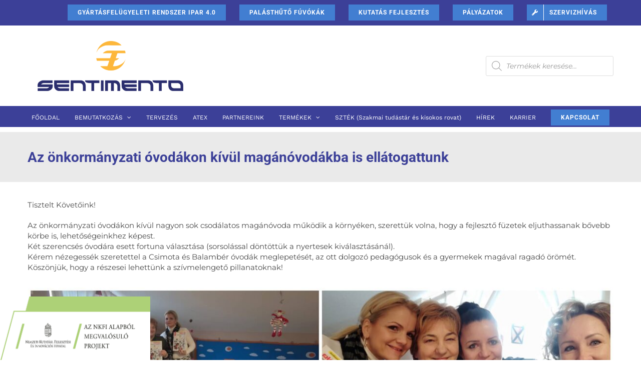

--- FILE ---
content_type: text/html; charset=UTF-8
request_url: https://sentimentokft.eu/az-onkormanyzati-ovodakon-kivul-maganovodakba-is-ellatogattunk/
body_size: 24983
content:
<!DOCTYPE html>
<html class="avada-html-layout-wide avada-html-header-position-top" lang="hu-HU" prefix="og: http://ogp.me/ns# fb: http://ogp.me/ns/fb#">
<head>
	<meta http-equiv="X-UA-Compatible" content="IE=edge" />
	<meta http-equiv="Content-Type" content="text/html; charset=utf-8"/>
	<meta name="viewport" content="width=device-width, initial-scale=1" />
	<style>
#wpadminbar #wp-admin-bar-wccp_free_top_button .ab-icon:before {
	content: "\f160";
	color: #02CA02;
	top: 3px;
}
#wpadminbar #wp-admin-bar-wccp_free_top_button .ab-icon {
	transform: rotate(45deg);
}
</style>
<style id="awlb-live-editor">.fusion-builder-live .fusion-builder-live-toolbar .fusion-toolbar-nav > li.fusion-branding .fusion-builder-logo-wrapper .fusiona-avada-logo {background: url( https://sentimentokft.eu/wp-content/uploads/2018/09/Sentimento-grafika-144x144.png ) no-repeat center !important;
				background-size: contain !important;
				width: 30px;
				height: 30px;}.fusion-builder-live .fusion-builder-live-toolbar .fusion-toolbar-nav > li.fusion-branding .fusion-builder-logo-wrapper .fusiona-avada-logo:before {
					display: none;
				}</style><meta name='robots' content='index, follow, max-image-preview:large, max-snippet:-1, max-video-preview:-1' />
<link rel="alternate" hreflang="hu" href="https://sentimentokft.eu/az-onkormanyzati-ovodakon-kivul-maganovodakba-is-ellatogattunk/" />
<link rel="alternate" hreflang="x-default" href="https://sentimentokft.eu/az-onkormanyzati-ovodakon-kivul-maganovodakba-is-ellatogattunk/" />

	<!-- This site is optimized with the Yoast SEO plugin v21.7 - https://yoast.com/wordpress/plugins/seo/ -->
	<title>Az önkormányzati óvodákon kívül magánóvodákba is ellátogattunk - Sentimento Kft.</title>
	<link rel="canonical" href="https://sentimentokft.eu/az-onkormanyzati-ovodakon-kivul-maganovodakba-is-ellatogattunk/" />
	<meta property="og:locale" content="hu_HU" />
	<meta property="og:type" content="article" />
	<meta property="og:title" content="Az önkormányzati óvodákon kívül magánóvodákba is ellátogattunk - Sentimento Kft." />
	<meta property="og:url" content="https://sentimentokft.eu/az-onkormanyzati-ovodakon-kivul-maganovodakba-is-ellatogattunk/" />
	<meta property="og:site_name" content="Sentimento Kft." />
	<meta property="article:published_time" content="2022-12-30T14:00:40+00:00" />
	<meta property="article:modified_time" content="2023-03-08T08:45:26+00:00" />
	<meta property="og:image" content="https://sentimentokft.eu/wp-content/uploads/2022/12/balamber-1.jpg" />
	<meta property="og:image:width" content="1920" />
	<meta property="og:image:height" content="1080" />
	<meta property="og:image:type" content="image/jpeg" />
	<meta name="author" content="sentimento-admin" />
	<meta name="twitter:card" content="summary_large_image" />
	<meta name="twitter:label1" content="Szerző:" />
	<meta name="twitter:data1" content="sentimento-admin" />
	<meta name="twitter:label2" content="Becsült olvasási idő" />
	<meta name="twitter:data2" content="4 perc" />
	<script type="application/ld+json" class="yoast-schema-graph">{"@context":"https://schema.org","@graph":[{"@type":"Article","@id":"https://sentimentokft.eu/az-onkormanyzati-ovodakon-kivul-maganovodakba-is-ellatogattunk/#article","isPartOf":{"@id":"https://sentimentokft.eu/az-onkormanyzati-ovodakon-kivul-maganovodakba-is-ellatogattunk/"},"author":{"name":"sentimento-admin","@id":"https://sentimentokft.eu/#/schema/person/036b7bb3373d88d513372b6d44696da0"},"headline":"Az önkormányzati óvodákon kívül magánóvodákba is ellátogattunk","datePublished":"2022-12-30T14:00:40+00:00","dateModified":"2023-03-08T08:45:26+00:00","mainEntityOfPage":{"@id":"https://sentimentokft.eu/az-onkormanyzati-ovodakon-kivul-maganovodakba-is-ellatogattunk/"},"wordCount":1922,"commentCount":0,"publisher":{"@id":"https://sentimentokft.eu/#organization"},"image":{"@id":"https://sentimentokft.eu/az-onkormanyzati-ovodakon-kivul-maganovodakba-is-ellatogattunk/#primaryimage"},"thumbnailUrl":"https://sentimentokft.eu/wp-content/uploads/2022/12/balamber-1.jpg","articleSection":["friss hírek"],"inLanguage":"hu","potentialAction":[{"@type":"CommentAction","name":"Comment","target":["https://sentimentokft.eu/az-onkormanyzati-ovodakon-kivul-maganovodakba-is-ellatogattunk/#respond"]}]},{"@type":"WebPage","@id":"https://sentimentokft.eu/az-onkormanyzati-ovodakon-kivul-maganovodakba-is-ellatogattunk/","url":"https://sentimentokft.eu/az-onkormanyzati-ovodakon-kivul-maganovodakba-is-ellatogattunk/","name":"Az önkormányzati óvodákon kívül magánóvodákba is ellátogattunk - Sentimento Kft.","isPartOf":{"@id":"https://sentimentokft.eu/#website"},"primaryImageOfPage":{"@id":"https://sentimentokft.eu/az-onkormanyzati-ovodakon-kivul-maganovodakba-is-ellatogattunk/#primaryimage"},"image":{"@id":"https://sentimentokft.eu/az-onkormanyzati-ovodakon-kivul-maganovodakba-is-ellatogattunk/#primaryimage"},"thumbnailUrl":"https://sentimentokft.eu/wp-content/uploads/2022/12/balamber-1.jpg","datePublished":"2022-12-30T14:00:40+00:00","dateModified":"2023-03-08T08:45:26+00:00","breadcrumb":{"@id":"https://sentimentokft.eu/az-onkormanyzati-ovodakon-kivul-maganovodakba-is-ellatogattunk/#breadcrumb"},"inLanguage":"hu","potentialAction":[{"@type":"ReadAction","target":["https://sentimentokft.eu/az-onkormanyzati-ovodakon-kivul-maganovodakba-is-ellatogattunk/"]}]},{"@type":"ImageObject","inLanguage":"hu","@id":"https://sentimentokft.eu/az-onkormanyzati-ovodakon-kivul-maganovodakba-is-ellatogattunk/#primaryimage","url":"https://sentimentokft.eu/wp-content/uploads/2022/12/balamber-1.jpg","contentUrl":"https://sentimentokft.eu/wp-content/uploads/2022/12/balamber-1.jpg","width":1920,"height":1080},{"@type":"BreadcrumbList","@id":"https://sentimentokft.eu/az-onkormanyzati-ovodakon-kivul-maganovodakba-is-ellatogattunk/#breadcrumb","itemListElement":[{"@type":"ListItem","position":1,"name":"Kezdőlap","item":"https://sentimentokft.eu/"},{"@type":"ListItem","position":2,"name":"Az önkormányzati óvodákon kívül magánóvodákba is ellátogattunk"}]},{"@type":"WebSite","@id":"https://sentimentokft.eu/#website","url":"https://sentimentokft.eu/","name":"Sentimento Kft.","description":"","publisher":{"@id":"https://sentimentokft.eu/#organization"},"potentialAction":[{"@type":"SearchAction","target":{"@type":"EntryPoint","urlTemplate":"https://sentimentokft.eu/?s={search_term_string}"},"query-input":"required name=search_term_string"}],"inLanguage":"hu"},{"@type":"Organization","@id":"https://sentimentokft.eu/#organization","name":"Sentimento Kft.","url":"https://sentimentokft.eu/","logo":{"@type":"ImageObject","inLanguage":"hu","@id":"https://sentimentokft.eu/#/schema/logo/image/","url":"https://sentimentokft.eu/wp-content/uploads/2018/01/Sentilogo.png","contentUrl":"https://sentimentokft.eu/wp-content/uploads/2018/01/Sentilogo.png","width":427,"height":174,"caption":"Sentimento Kft."},"image":{"@id":"https://sentimentokft.eu/#/schema/logo/image/"}},{"@type":"Person","@id":"https://sentimentokft.eu/#/schema/person/036b7bb3373d88d513372b6d44696da0","name":"sentimento-admin","image":{"@type":"ImageObject","inLanguage":"hu","@id":"https://sentimentokft.eu/#/schema/person/image/","url":"https://secure.gravatar.com/avatar/35d62b6a25799d3bcab0d10d535c7193?s=96&d=mm&r=g","contentUrl":"https://secure.gravatar.com/avatar/35d62b6a25799d3bcab0d10d535c7193?s=96&d=mm&r=g","caption":"sentimento-admin"},"url":"https://sentimentokft.eu/author/sentimento-admin/"}]}</script>
	<!-- / Yoast SEO plugin. -->


<link rel="alternate" type="application/rss+xml" title="Sentimento Kft. &raquo; hírcsatorna" href="https://sentimentokft.eu/feed/" />
<link rel="alternate" type="application/rss+xml" title="Sentimento Kft. &raquo; hozzászólás hírcsatorna" href="https://sentimentokft.eu/comments/feed/" />
		
		
		
				<link rel="alternate" type="application/rss+xml" title="Sentimento Kft. &raquo; Az önkormányzati óvodákon kívül magánóvodákba is ellátogattunk hozzászólás hírcsatorna" href="https://sentimentokft.eu/az-onkormanyzati-ovodakon-kivul-maganovodakba-is-ellatogattunk/feed/" />

		<meta property="og:title" content="Az önkormányzati óvodákon kívül magánóvodákba is ellátogattunk"/>
		<meta property="og:type" content="article"/>
		<meta property="og:url" content="https://sentimentokft.eu/az-onkormanyzati-ovodakon-kivul-maganovodakba-is-ellatogattunk/"/>
		<meta property="og:site_name" content="Sentimento Kft."/>
		<meta property="og:description" content="Tisztelt Követőink!

Az önkormányzati óvodákon kívül nagyon sok csodálatos magánóvoda működik a környéken, szerettük volna, hogy a fejlesztő füzetek eljuthassanak bővebb körbe is, lehetőségeinkhez képest.
Két szerencsés óvodára esett fortuna választása (sorsolással döntöttük a nyertesek kiválasztásánál).


Kérem nézegessék szeretettel a Csimota és Balambér óvodák meglepetését, az ott dolgozó pedagógusok és a gyermekek"/>

									<meta property="og:image" content="https://sentimentokft.eu/wp-content/uploads/2022/12/balamber-1.jpg"/>
							<link rel='stylesheet' id='contact-form-7-css' href='https://sentimentokft.eu/wp-content/plugins/contact-form-7/includes/css/styles.css?ver=5.8.5' type='text/css' media='all' />
<style id='contact-form-7-inline-css' type='text/css'>
.wpcf7 .wpcf7-recaptcha iframe {margin-bottom: 0;}.wpcf7 .wpcf7-recaptcha[data-align="center"] > div {margin: 0 auto;}.wpcf7 .wpcf7-recaptcha[data-align="right"] > div {margin: 0 0 0 auto;}
</style>
<link rel='stylesheet' id='visual-form-builder-css-css' href='https://sentimentokft.eu/wp-content/plugins/visual-form-builder/public/assets/css/visual-form-builder.min.css?ver=2014.04.12' type='text/css' media='all' />
<link rel='stylesheet' id='vfb-jqueryui-css-css' href='https://sentimentokft.eu/wp-content/plugins/visual-form-builder/public/assets/css/smoothness/jquery-ui-1.10.3.min.css?ver=2013.12.03' type='text/css' media='all' />
<link rel='stylesheet' id='wcml-dropdown-0-css' href='//sentimentokft.eu/wp-content/plugins/woocommerce-multilingual/templates/currency-switchers/legacy-dropdown/style.css?ver=5.3.2' type='text/css' media='all' />
<style id='woocommerce-inline-inline-css' type='text/css'>
.woocommerce form .form-row .required { visibility: visible; }
</style>
<link rel='stylesheet' id='wpml-legacy-horizontal-list-0-css' href='https://sentimentokft.eu/wp-content/plugins/sitepress-multilingual-cms/templates/language-switchers/legacy-list-horizontal/style.min.css?ver=1' type='text/css' media='all' />
<link rel='stylesheet' id='wpml-menu-item-0-css' href='https://sentimentokft.eu/wp-content/plugins/sitepress-multilingual-cms/templates/language-switchers/menu-item/style.min.css?ver=1' type='text/css' media='all' />
<link rel='stylesheet' id='ywctm-frontend-css' href='https://sentimentokft.eu/wp-content/plugins/yith-woocommerce-catalog-mode/assets/css/frontend.min.css?ver=2.29.0' type='text/css' media='all' />
<style id='ywctm-frontend-inline-css' type='text/css'>
form.cart button.single_add_to_cart_button, form.cart .quantity, .widget.woocommerce.widget_shopping_cart{display: none !important}
</style>
<link rel='stylesheet' id='dgwt-wcas-style-css' href='https://sentimentokft.eu/wp-content/plugins/ajax-search-for-woocommerce/assets/css/style.min.css?ver=1.26.1' type='text/css' media='all' />
<link rel='stylesheet' id='fusion-dynamic-css-css' href='https://sentimentokft.eu/wp-content/uploads/fusion-styles/b58658f05bc9e74565a0b13fbb4cfea2.min.css?ver=3.11.3' type='text/css' media='all' />
<script type="text/javascript" src="https://sentimentokft.eu/wp-includes/js/jquery/jquery.min.js?ver=3.7.1" id="jquery-core-js"></script>
<script type="text/javascript" defer='defer' src="https://sentimentokft.eu/wp-includes/js/jquery/jquery-migrate.min.js?ver=3.4.1" id="jquery-migrate-js"></script>
<script type="text/javascript" defer='defer' src="https://sentimentokft.eu/wp-content/plugins/woocommerce/assets/js/jquery-blockui/jquery.blockUI.min.js?ver=2.7.0-wc.8.4.2" id="jquery-blockui-js" defer="defer" data-wp-strategy="defer"></script>
<script type="text/javascript" defer='defer' src="https://sentimentokft.eu/wp-content/plugins/woocommerce/assets/js/js-cookie/js.cookie.min.js?ver=2.1.4-wc.8.4.2" id="js-cookie-js" defer="defer" data-wp-strategy="defer"></script>
<script type="text/javascript" id="woocommerce-js-extra">
/* <![CDATA[ */
var woocommerce_params = {"ajax_url":"\/wp-admin\/admin-ajax.php","wc_ajax_url":"\/?wc-ajax=%%endpoint%%"};
/* ]]> */
</script>
<script type="text/javascript" defer='defer' src="https://sentimentokft.eu/wp-content/plugins/woocommerce/assets/js/frontend/woocommerce.min.js?ver=8.4.2" id="woocommerce-js" defer="defer" data-wp-strategy="defer"></script>
<link rel="https://api.w.org/" href="https://sentimentokft.eu/wp-json/" /><link rel="alternate" type="application/json" href="https://sentimentokft.eu/wp-json/wp/v2/posts/29739" /><link rel="alternate" type="application/json+oembed" href="https://sentimentokft.eu/wp-json/oembed/1.0/embed?url=https%3A%2F%2Fsentimentokft.eu%2Faz-onkormanyzati-ovodakon-kivul-maganovodakba-is-ellatogattunk%2F" />
<link rel="alternate" type="text/xml+oembed" href="https://sentimentokft.eu/wp-json/oembed/1.0/embed?url=https%3A%2F%2Fsentimentokft.eu%2Faz-onkormanyzati-ovodakon-kivul-maganovodakba-is-ellatogattunk%2F&#038;format=xml" />
<meta name="generator" content="WPML ver:4.6.8 stt:1,23;" />
<script id="wpcp_disable_selection" type="text/javascript">
var image_save_msg='You are not allowed to save images!';
	var no_menu_msg='Context Menu disabled!';
	var smessage = "Védett tartalom!!";

function disableEnterKey(e)
{
	var elemtype = e.target.tagName;
	
	elemtype = elemtype.toUpperCase();
	
	if (elemtype == "TEXT" || elemtype == "TEXTAREA" || elemtype == "INPUT" || elemtype == "PASSWORD" || elemtype == "SELECT" || elemtype == "OPTION" || elemtype == "EMBED")
	{
		elemtype = 'TEXT';
	}
	
	if (e.ctrlKey){
     var key;
     if(window.event)
          key = window.event.keyCode;     //IE
     else
          key = e.which;     //firefox (97)
    //if (key != 17) alert(key);
     if (elemtype!= 'TEXT' && (key == 97 || key == 65 || key == 67 || key == 99 || key == 88 || key == 120 || key == 26 || key == 85  || key == 86 || key == 83 || key == 43 || key == 73))
     {
		if(wccp_free_iscontenteditable(e)) return true;
		show_wpcp_message('You are not allowed to copy content or view source');
		return false;
     }else
     	return true;
     }
}


/*For contenteditable tags*/
function wccp_free_iscontenteditable(e)
{
	var e = e || window.event; // also there is no e.target property in IE. instead IE uses window.event.srcElement
  	
	var target = e.target || e.srcElement;

	var elemtype = e.target.nodeName;
	
	elemtype = elemtype.toUpperCase();
	
	var iscontenteditable = "false";
		
	if(typeof target.getAttribute!="undefined" ) iscontenteditable = target.getAttribute("contenteditable"); // Return true or false as string
	
	var iscontenteditable2 = false;
	
	if(typeof target.isContentEditable!="undefined" ) iscontenteditable2 = target.isContentEditable; // Return true or false as boolean

	if(target.parentElement.isContentEditable) iscontenteditable2 = true;
	
	if (iscontenteditable == "true" || iscontenteditable2 == true)
	{
		if(typeof target.style!="undefined" ) target.style.cursor = "text";
		
		return true;
	}
}

////////////////////////////////////
function disable_copy(e)
{	
	var e = e || window.event; // also there is no e.target property in IE. instead IE uses window.event.srcElement
	
	var elemtype = e.target.tagName;
	
	elemtype = elemtype.toUpperCase();
	
	if (elemtype == "TEXT" || elemtype == "TEXTAREA" || elemtype == "INPUT" || elemtype == "PASSWORD" || elemtype == "SELECT" || elemtype == "OPTION" || elemtype == "EMBED")
	{
		elemtype = 'TEXT';
	}
	
	if(wccp_free_iscontenteditable(e)) return true;
	
	var isSafari = /Safari/.test(navigator.userAgent) && /Apple Computer/.test(navigator.vendor);
	
	var checker_IMG = '';
	if (elemtype == "IMG" && checker_IMG == 'checked' && e.detail >= 2) {show_wpcp_message(alertMsg_IMG);return false;}
	if (elemtype != "TEXT")
	{
		if (smessage !== "" && e.detail == 2)
			show_wpcp_message(smessage);
		
		if (isSafari)
			return true;
		else
			return false;
	}	
}

//////////////////////////////////////////
function disable_copy_ie()
{
	var e = e || window.event;
	var elemtype = window.event.srcElement.nodeName;
	elemtype = elemtype.toUpperCase();
	if(wccp_free_iscontenteditable(e)) return true;
	if (elemtype == "IMG") {show_wpcp_message(alertMsg_IMG);return false;}
	if (elemtype != "TEXT" && elemtype != "TEXTAREA" && elemtype != "INPUT" && elemtype != "PASSWORD" && elemtype != "SELECT" && elemtype != "OPTION" && elemtype != "EMBED")
	{
		return false;
	}
}	
function reEnable()
{
	return true;
}
document.onkeydown = disableEnterKey;
document.onselectstart = disable_copy_ie;
if(navigator.userAgent.indexOf('MSIE')==-1)
{
	document.onmousedown = disable_copy;
	document.onclick = reEnable;
}
function disableSelection(target)
{
    //For IE This code will work
    if (typeof target.onselectstart!="undefined")
    target.onselectstart = disable_copy_ie;
    
    //For Firefox This code will work
    else if (typeof target.style.MozUserSelect!="undefined")
    {target.style.MozUserSelect="none";}
    
    //All other  (ie: Opera) This code will work
    else
    target.onmousedown=function(){return false}
    target.style.cursor = "default";
}
//Calling the JS function directly just after body load
window.onload = function(){disableSelection(document.body);};

//////////////////special for safari Start////////////////
var onlongtouch;
var timer;
var touchduration = 1000; //length of time we want the user to touch before we do something

var elemtype = "";
function touchstart(e) {
	var e = e || window.event;
  // also there is no e.target property in IE.
  // instead IE uses window.event.srcElement
  	var target = e.target || e.srcElement;
	
	elemtype = window.event.srcElement.nodeName;
	
	elemtype = elemtype.toUpperCase();
	
	if(!wccp_pro_is_passive()) e.preventDefault();
	if (!timer) {
		timer = setTimeout(onlongtouch, touchduration);
	}
}

function touchend() {
    //stops short touches from firing the event
    if (timer) {
        clearTimeout(timer);
        timer = null;
    }
	onlongtouch();
}

onlongtouch = function(e) { //this will clear the current selection if anything selected
	
	if (elemtype != "TEXT" && elemtype != "TEXTAREA" && elemtype != "INPUT" && elemtype != "PASSWORD" && elemtype != "SELECT" && elemtype != "EMBED" && elemtype != "OPTION")	
	{
		if (window.getSelection) {
			if (window.getSelection().empty) {  // Chrome
			window.getSelection().empty();
			} else if (window.getSelection().removeAllRanges) {  // Firefox
			window.getSelection().removeAllRanges();
			}
		} else if (document.selection) {  // IE?
			document.selection.empty();
		}
		return false;
	}
};

document.addEventListener("DOMContentLoaded", function(event) { 
    window.addEventListener("touchstart", touchstart, false);
    window.addEventListener("touchend", touchend, false);
});

function wccp_pro_is_passive() {

  var cold = false,
  hike = function() {};

  try {
	  const object1 = {};
  var aid = Object.defineProperty(object1, 'passive', {
  get() {cold = true}
  });
  window.addEventListener('test', hike, aid);
  window.removeEventListener('test', hike, aid);
  } catch (e) {}

  return cold;
}
/*special for safari End*/
</script>
<script id="wpcp_disable_Right_Click" type="text/javascript">
document.ondragstart = function() { return false;}
	function nocontext(e) {
	   return false;
	}
	document.oncontextmenu = nocontext;
</script>
		<style>
			.dgwt-wcas-ico-magnifier,.dgwt-wcas-ico-magnifier-handler{max-width:20px}.dgwt-wcas-search-wrapp{max-width:600px}		</style>
		<style type="text/css" id="css-fb-visibility">@media screen and (max-width: 640px){.fusion-no-small-visibility{display:none !important;}body .sm-text-align-center{text-align:center !important;}body .sm-text-align-left{text-align:left !important;}body .sm-text-align-right{text-align:right !important;}body .sm-flex-align-center{justify-content:center !important;}body .sm-flex-align-flex-start{justify-content:flex-start !important;}body .sm-flex-align-flex-end{justify-content:flex-end !important;}body .sm-mx-auto{margin-left:auto !important;margin-right:auto !important;}body .sm-ml-auto{margin-left:auto !important;}body .sm-mr-auto{margin-right:auto !important;}body .fusion-absolute-position-small{position:absolute;top:auto;width:100%;}.awb-sticky.awb-sticky-small{ position: sticky; top: var(--awb-sticky-offset,0); }}@media screen and (min-width: 641px) and (max-width: 1024px){.fusion-no-medium-visibility{display:none !important;}body .md-text-align-center{text-align:center !important;}body .md-text-align-left{text-align:left !important;}body .md-text-align-right{text-align:right !important;}body .md-flex-align-center{justify-content:center !important;}body .md-flex-align-flex-start{justify-content:flex-start !important;}body .md-flex-align-flex-end{justify-content:flex-end !important;}body .md-mx-auto{margin-left:auto !important;margin-right:auto !important;}body .md-ml-auto{margin-left:auto !important;}body .md-mr-auto{margin-right:auto !important;}body .fusion-absolute-position-medium{position:absolute;top:auto;width:100%;}.awb-sticky.awb-sticky-medium{ position: sticky; top: var(--awb-sticky-offset,0); }}@media screen and (min-width: 1025px){.fusion-no-large-visibility{display:none !important;}body .lg-text-align-center{text-align:center !important;}body .lg-text-align-left{text-align:left !important;}body .lg-text-align-right{text-align:right !important;}body .lg-flex-align-center{justify-content:center !important;}body .lg-flex-align-flex-start{justify-content:flex-start !important;}body .lg-flex-align-flex-end{justify-content:flex-end !important;}body .lg-mx-auto{margin-left:auto !important;margin-right:auto !important;}body .lg-ml-auto{margin-left:auto !important;}body .lg-mr-auto{margin-right:auto !important;}body .fusion-absolute-position-large{position:absolute;top:auto;width:100%;}.awb-sticky.awb-sticky-large{ position: sticky; top: var(--awb-sticky-offset,0); }}</style>	<noscript><style>.woocommerce-product-gallery{ opacity: 1 !important; }</style></noscript>
	<meta name="generator" content="Powered by Slider Revolution 6.6.19 - responsive, Mobile-Friendly Slider Plugin for WordPress with comfortable drag and drop interface." />
<link rel="icon" href="https://sentimentokft.eu/wp-content/uploads/2018/09/cropped-Sentimento-grafika-32x32.png" sizes="32x32" />
<link rel="icon" href="https://sentimentokft.eu/wp-content/uploads/2018/09/cropped-Sentimento-grafika-192x192.png" sizes="192x192" />
<link rel="apple-touch-icon" href="https://sentimentokft.eu/wp-content/uploads/2018/09/cropped-Sentimento-grafika-180x180.png" />
<meta name="msapplication-TileImage" content="https://sentimentokft.eu/wp-content/uploads/2018/09/cropped-Sentimento-grafika-270x270.png" />
<script>function setREVStartSize(e){
			//window.requestAnimationFrame(function() {
				window.RSIW = window.RSIW===undefined ? window.innerWidth : window.RSIW;
				window.RSIH = window.RSIH===undefined ? window.innerHeight : window.RSIH;
				try {
					var pw = document.getElementById(e.c).parentNode.offsetWidth,
						newh;
					pw = pw===0 || isNaN(pw) || (e.l=="fullwidth" || e.layout=="fullwidth") ? window.RSIW : pw;
					e.tabw = e.tabw===undefined ? 0 : parseInt(e.tabw);
					e.thumbw = e.thumbw===undefined ? 0 : parseInt(e.thumbw);
					e.tabh = e.tabh===undefined ? 0 : parseInt(e.tabh);
					e.thumbh = e.thumbh===undefined ? 0 : parseInt(e.thumbh);
					e.tabhide = e.tabhide===undefined ? 0 : parseInt(e.tabhide);
					e.thumbhide = e.thumbhide===undefined ? 0 : parseInt(e.thumbhide);
					e.mh = e.mh===undefined || e.mh=="" || e.mh==="auto" ? 0 : parseInt(e.mh,0);
					if(e.layout==="fullscreen" || e.l==="fullscreen")
						newh = Math.max(e.mh,window.RSIH);
					else{
						e.gw = Array.isArray(e.gw) ? e.gw : [e.gw];
						for (var i in e.rl) if (e.gw[i]===undefined || e.gw[i]===0) e.gw[i] = e.gw[i-1];
						e.gh = e.el===undefined || e.el==="" || (Array.isArray(e.el) && e.el.length==0)? e.gh : e.el;
						e.gh = Array.isArray(e.gh) ? e.gh : [e.gh];
						for (var i in e.rl) if (e.gh[i]===undefined || e.gh[i]===0) e.gh[i] = e.gh[i-1];
											
						var nl = new Array(e.rl.length),
							ix = 0,
							sl;
						e.tabw = e.tabhide>=pw ? 0 : e.tabw;
						e.thumbw = e.thumbhide>=pw ? 0 : e.thumbw;
						e.tabh = e.tabhide>=pw ? 0 : e.tabh;
						e.thumbh = e.thumbhide>=pw ? 0 : e.thumbh;
						for (var i in e.rl) nl[i] = e.rl[i]<window.RSIW ? 0 : e.rl[i];
						sl = nl[0];
						for (var i in nl) if (sl>nl[i] && nl[i]>0) { sl = nl[i]; ix=i;}
						var m = pw>(e.gw[ix]+e.tabw+e.thumbw) ? 1 : (pw-(e.tabw+e.thumbw)) / (e.gw[ix]);
						newh =  (e.gh[ix] * m) + (e.tabh + e.thumbh);
					}
					var el = document.getElementById(e.c);
					if (el!==null && el) el.style.height = newh+"px";
					el = document.getElementById(e.c+"_wrapper");
					if (el!==null && el) {
						el.style.height = newh+"px";
						el.style.display = "block";
					}
				} catch(e){
					console.log("Failure at Presize of Slider:" + e)
				}
			//});
		  };</script>
		<script type="text/javascript">
			var doc = document.documentElement;
			doc.setAttribute( 'data-useragent', navigator.userAgent );
		</script>
		<script>
  (function(i,s,o,g,r,a,m){i['GoogleAnalyticsObject']=r;i[r]=i[r]||function(){
  (i[r].q=i[r].q||[]).push(arguments)},i[r].l=1*new Date();a=s.createElement(o),
  m=s.getElementsByTagName(o)[0];a.async=1;a.src=g;m.parentNode.insertBefore(a,m)
  })(window,document,'script','https://www.google-analytics.com/analytics.js','ga');

  ga('create', 'UA-57518218-1', 'auto');
  ga('send', 'pageview');

</script>
	<script>
jQuery( document ).ready( function() {
	jQuery( '#review_form #submit' ).on( 'click', function( e ) {
		e.preventDefault();
	});
});
</script></head>

<body data-rsssl=1 class="post-template-default single single-post postid-29739 single-format-standard theme-Avada woocommerce-no-js unselectable fusion-image-hovers fusion-pagination-sizing fusion-button_type-flat fusion-button_span-no fusion-button_gradient-linear avada-image-rollover-circle-no avada-image-rollover-no fusion-body ltr fusion-sticky-header no-tablet-sticky-header no-mobile-sticky-header no-mobile-slidingbar fusion-disable-outline fusion-sub-menu-fade mobile-logo-pos-left layout-wide-mode avada-has-boxed-modal-shadow-none layout-scroll-offset-full avada-has-zero-margin-offset-top fusion-top-header menu-text-align-center fusion-woo-product-design-clean fusion-woo-shop-page-columns-5 fusion-woo-related-columns-5 fusion-woo-archive-page-columns-5 fusion-woocommerce-equal-heights avada-has-woo-gallery-disabled woo-sale-badge-circle woo-outofstock-badge-top_bar mobile-menu-design-modern fusion-hide-pagination-text fusion-header-layout-v4 avada-responsive avada-footer-fx-none avada-menu-highlight-style-bar fusion-search-form-classic fusion-main-menu-search-dropdown fusion-avatar-square avada-dropdown-styles avada-blog-layout-medium avada-blog-archive-layout-medium avada-header-shadow-no avada-menu-icon-position-left avada-has-breadcrumb-mobile-hidden avada-has-titlebar-bar_and_content avada-has-pagination-padding avada-flyout-menu-direction-fade avada-ec-views-v1" data-awb-post-id="29739">
	<div id="prenotazione" style="right: 0; position: fixed; top: 40px; overflow: hidden; z-index: 999;">
	<a href="https://sentimentokft.eu/sajtokozlemeny-sentimento-kft-2/">
		<img src="https://sentimentokft.eu/wp-content/uploads/2024/09/szechenyi_2020.png" alt="Széchenyi pályázat" width="300px">
	</a>
</div>	<a class="skip-link screen-reader-text" href="#content">Skip to content</a>

	<div id="boxed-wrapper">
		
		<div id="wrapper" class="fusion-wrapper">
			<div id="home" style="position:relative;top:-1px;"></div>
							
					
			<header class="fusion-header-wrapper">
				<div class="fusion-header-v4 fusion-logo-alignment fusion-logo-left fusion-sticky-menu- fusion-sticky-logo-1 fusion-mobile-logo-1 fusion-sticky-menu-only fusion-header-menu-align-center fusion-mobile-menu-design-modern">
					
<div class="fusion-secondary-header">
	<div class="fusion-row">
							<div class="fusion-alignright">
				<nav class="fusion-secondary-menu" role="navigation" aria-label="Secondary Menu"><ul id="menu-top-secondary-menu" class="menu"><li  id="menu-item-28630"  class="menu-item menu-item-type-custom menu-item-object-custom menu-item-28630 fusion-menu-item-button"  data-item-id="28630"><a  href="https://sentimentokft.eu/termek/gyartasfelugyeleti-rendszer/" class="fusion-bar-highlight"><span class="menu-text fusion-button button-default button-small">GYÁRTÁSFELÜGYELETI RENDSZER IPAR 4.0</span></a></li><li  id="menu-item-27357"  class="menu-item menu-item-type-post_type menu-item-object-page menu-item-27357 fusion-menu-item-button"  data-item-id="27357"><a  href="https://sentimentokft.eu/palasthuto-fuvokak/" class="fusion-bar-highlight"><span class="menu-text fusion-button button-default button-small">PALÁSTHŰTŐ FÚVÓKÁK</span></a></li><li  id="menu-item-27296"  class="menu-item menu-item-type-post_type menu-item-object-page menu-item-27296 fusion-menu-item-button"  data-item-id="27296"><a  href="https://sentimentokft.eu/kutatas-fejlesztes/" class="fusion-bar-highlight"><span class="menu-text fusion-button button-default button-small">KUTATÁS FEJLESZTÉS</span></a></li><li  id="menu-item-26871"  class="menu-item menu-item-type-post_type menu-item-object-page menu-item-26871 fusion-menu-item-button"  data-item-id="26871"><a  href="https://sentimentokft.eu/palyazatok/" class="fusion-bar-highlight"><span class="menu-text fusion-button button-default button-small">PÁLYÁZATOK</span></a></li><li  id="menu-item-23493"  class="menu-item menu-item-type-post_type menu-item-object-page menu-item-23493 fusion-menu-item-button"  data-item-id="23493"><a  href="https://sentimentokft.eu/0-24-hibajavitas/" class="fusion-bar-highlight"><span class="menu-text fusion-button button-default button-small"><span class="button-icon-divider-left"><i class="glyphicon fa-wrench fas" aria-hidden="true"></i></span><span class="fusion-button-text-left">SZERVIZHÍVÁS</span></span></a></li></ul></nav><nav class="fusion-mobile-nav-holder fusion-mobile-menu-text-align-left" aria-label="Secondary Mobile Menu"></nav>			</div>
			</div>
</div>
<div class="fusion-header-sticky-height"></div>
<div class="fusion-sticky-header-wrapper"> <!-- start fusion sticky header wrapper -->
	<div class="fusion-header">
		<div class="fusion-row">
							<div class="fusion-logo" data-margin-top="31px" data-margin-bottom="0px" data-margin-left="20px" data-margin-right="0px">
			<a class="fusion-logo-link"  href="https://sentimentokft.eu/" >

						<!-- standard logo -->
			<img src="https://sentimentokft.eu/wp-content/uploads/2017/02/SENTIMENTO-logo.png" srcset="https://sentimentokft.eu/wp-content/uploads/2017/02/SENTIMENTO-logo.png 1x, https://sentimentokft.eu/wp-content/uploads/2017/03/SENTIMENTO-logo-200.png 2x" width="291" height="100" style="max-height:100px;height:auto;" alt="Sentimento Kft. Logo" data-retina_logo_url="https://sentimentokft.eu/wp-content/uploads/2017/03/SENTIMENTO-logo-200.png" class="fusion-standard-logo" />

											<!-- mobile logo -->
				<img src="https://sentimentokft.eu/wp-content/uploads/2017/03/SENTIMENTO-logo-mobile.png" srcset="https://sentimentokft.eu/wp-content/uploads/2017/03/SENTIMENTO-logo-mobile.png 1x, https://sentimentokft.eu/wp-content/uploads/2017/02/SENTIMENTO-logo.png 2x" width="146" height="50" style="max-height:50px;height:auto;" alt="Sentimento Kft. Logo" data-retina_logo_url="https://sentimentokft.eu/wp-content/uploads/2017/02/SENTIMENTO-logo.png" class="fusion-mobile-logo" />
			
											<!-- sticky header logo -->
				<img src="https://sentimentokft.eu/wp-content/uploads/2017/03/SENTIMENTO-logo-mobile.png" srcset="https://sentimentokft.eu/wp-content/uploads/2017/03/SENTIMENTO-logo-mobile.png 1x, https://sentimentokft.eu/wp-content/uploads/2017/02/SENTIMENTO-logo.png 2x" width="146" height="50" style="max-height:50px;height:auto;" alt="Sentimento Kft. Logo" data-retina_logo_url="https://sentimentokft.eu/wp-content/uploads/2017/02/SENTIMENTO-logo.png" class="fusion-sticky-logo" />
					</a>
		
<div class="fusion-header-content-3-wrapper">
			<div class="fusion-header-banner">
			<div  class="dgwt-wcas-search-wrapp dgwt-wcas-no-submit woocommerce dgwt-wcas-style-solaris js-dgwt-wcas-layout-classic dgwt-wcas-layout-classic js-dgwt-wcas-mobile-overlay-enabled">
		<form class="dgwt-wcas-search-form" role="search" action="https://sentimentokft.eu/" method="get">
		<div class="dgwt-wcas-sf-wrapp">
							<svg class="dgwt-wcas-ico-magnifier" xmlns="http://www.w3.org/2000/svg"
					 xmlns:xlink="http://www.w3.org/1999/xlink" x="0px" y="0px"
					 viewBox="0 0 51.539 51.361" xml:space="preserve">
		             <path 						 d="M51.539,49.356L37.247,35.065c3.273-3.74,5.272-8.623,5.272-13.983c0-11.742-9.518-21.26-21.26-21.26 S0,9.339,0,21.082s9.518,21.26,21.26,21.26c5.361,0,10.244-1.999,13.983-5.272l14.292,14.292L51.539,49.356z M2.835,21.082 c0-10.176,8.249-18.425,18.425-18.425s18.425,8.249,18.425,18.425S31.436,39.507,21.26,39.507S2.835,31.258,2.835,21.082z"/>
				</svg>
							<label class="screen-reader-text"
				   for="dgwt-wcas-search-input-1">Products search</label>

			<input id="dgwt-wcas-search-input-1"
				   type="search"
				   class="dgwt-wcas-search-input"
				   name="s"
				   value=""
				   placeholder="Termékek keresése..."
				   autocomplete="off"
							/>
			<div class="dgwt-wcas-preloader"></div>

			<div class="dgwt-wcas-voice-search"></div>

			
			<input type="hidden" name="post_type" value="product"/>
			<input type="hidden" name="dgwt_wcas" value="1"/>

							<input type="hidden" name="lang" value="hu"/>
			
					</div>
	</form>
</div>
		</div>
	</div>
</div>
								<div class="fusion-mobile-menu-icons">
							<a href="#" class="fusion-icon awb-icon-bars" aria-label="Toggle mobile menu" aria-expanded="false"></a>
		
		
		
			</div>
			
					</div>
	</div>
	<div class="fusion-secondary-main-menu">
		<div class="fusion-row">
			<nav class="fusion-main-menu" aria-label="Main Menu"><ul id="menu-fomenu" class="fusion-menu"><li  id="menu-item-16549"  class="menu-item menu-item-type-post_type menu-item-object-page menu-item-home menu-item-16549"  data-item-id="16549"><a  href="https://sentimentokft.eu/" class="fusion-bar-highlight"><span class="menu-text">FŐOLDAL</span></a></li><li  id="menu-item-18487"  class="menu-item menu-item-type-post_type menu-item-object-page menu-item-has-children menu-item-18487 fusion-dropdown-menu"  data-item-id="18487"><a  href="https://sentimentokft.eu/bemutatkozas/" class="fusion-bar-highlight"><span class="menu-text">BEMUTATKOZÁS</span> <span class="fusion-caret"><i class="fusion-dropdown-indicator" aria-hidden="true"></i></span></a><ul class="sub-menu"><li  id="menu-item-18498"  class="menu-item menu-item-type-post_type menu-item-object-page menu-item-18498 fusion-dropdown-submenu" ><a  href="https://sentimentokft.eu/szakteruleteink/" class="fusion-bar-highlight"><span>SZAKTERÜLETEINK</span></a></li><li  id="menu-item-21753"  class="menu-item menu-item-type-post_type menu-item-object-page menu-item-21753 fusion-dropdown-submenu" ><a  href="https://sentimentokft.eu/szolgaltatasaink/" class="fusion-bar-highlight"><span>SZOLGÁLTATÁSAINK</span></a></li></ul></li><li  id="menu-item-26829"  class="menu-item menu-item-type-post_type menu-item-object-page menu-item-26829"  data-item-id="26829"><a  href="https://sentimentokft.eu/tervezes/" class="fusion-bar-highlight"><span class="menu-text">TERVEZÉS</span></a></li><li  id="menu-item-23364"  class="menu-item menu-item-type-post_type menu-item-object-page menu-item-23364"  data-item-id="23364"><a  href="https://sentimentokft.eu/atex/" class="fusion-bar-highlight"><span class="menu-text">ATEX</span></a></li><li  id="menu-item-21676"  class="menu-item menu-item-type-post_type menu-item-object-page menu-item-21676"  data-item-id="21676"><a  href="https://sentimentokft.eu/partnereink/" class="fusion-bar-highlight"><span class="menu-text">PARTNEREINK</span></a></li><li  id="menu-item-23614"  class="menu-item menu-item-type-custom menu-item-object-custom menu-item-has-children menu-item-23614 fusion-dropdown-menu"  data-item-id="23614"><a  href="#" class="fusion-bar-highlight"><span class="menu-text">TERMÉKEK</span> <span class="fusion-caret"><i class="fusion-dropdown-indicator" aria-hidden="true"></i></span></a><ul class="sub-menu"><li  id="menu-item-23615"  class="menu-item menu-item-type-post_type menu-item-object-page menu-item-23615 fusion-dropdown-submenu" ><a  href="https://sentimentokft.eu/termekek-alapanyaggyartas/" class="fusion-bar-highlight"><span>ALAPANYAGGYÁRTÁS</span></a></li><li  id="menu-item-23635"  class="menu-item menu-item-type-post_type menu-item-object-page menu-item-23635 fusion-dropdown-submenu" ><a  href="https://sentimentokft.eu/sentimento-termekek-vegtermekgyartas/" class="fusion-bar-highlight"><span>VÉGTERMÉKGYÁRTÁS</span></a></li><li  id="menu-item-28374"  class="menu-item menu-item-type-custom menu-item-object-custom menu-item-28374 fusion-dropdown-submenu" ><a  href="https://sentimentokft.eu/?product_cat=gyartok" class="fusion-bar-highlight"><span>TERMÉKEK GYÁRTÓK SZERINT</span></a></li><li  id="menu-item-21998"  class="menu-item menu-item-type-custom menu-item-object-custom menu-item-21998 fusion-dropdown-submenu" ><a  href="https://sentimentokft.eu/?product_cat=szakteruletek" class="fusion-bar-highlight"><span>TERMÉKEK SZAKTERÜLETEK SZERINT</span></a></li><li  id="menu-item-22220"  class="menu-item menu-item-type-custom menu-item-object-custom menu-item-22220 fusion-dropdown-submenu" ><a  href="https://sentimentokft.eu/termekkategoria/termekcsoportok/" class="fusion-bar-highlight"><span>TERMÉKEK TERMÉKCSOPORTOK SZERINT</span></a></li></ul></li><li  id="menu-item-29849"  class="menu-item menu-item-type-post_type menu-item-object-page menu-item-29849"  data-item-id="29849"><a  href="https://sentimentokft.eu/sztek-szakmai-tudastar-es-kisokos-rovat/" class="fusion-bar-highlight"><span class="menu-text">SZTÉK (Szakmai tudástár és kisokos rovat)</span></a></li><li  id="menu-item-16561"  class="menu-item menu-item-type-post_type menu-item-object-page menu-item-16561"  data-item-id="16561"><a  href="https://sentimentokft.eu/news/" class="fusion-bar-highlight"><span class="menu-text">HÍREK</span></a></li><li  id="menu-item-28067"  class="menu-item menu-item-type-post_type menu-item-object-page menu-item-28067"  data-item-id="28067"><a  href="https://sentimentokft.eu/karrier/" class="fusion-bar-highlight"><span class="menu-text">KARRIER</span></a></li><li  id="menu-item-21572"  class="menu-item menu-item-type-post_type menu-item-object-page menu-item-21572 fusion-menu-item-button"  data-item-id="21572"><a  href="https://sentimentokft.eu/kapcsolat-karrier/" class="fusion-bar-highlight"><span class="menu-text fusion-button button-default button-small">KAPCSOLAT</span></a></li></ul></nav>
<nav class="fusion-mobile-nav-holder fusion-mobile-menu-text-align-left" aria-label="Main Menu Mobile"></nav>

					</div>
	</div>
</div> <!-- end fusion sticky header wrapper -->
				</div>
				<div class="fusion-clearfix"></div>
			</header>
								
							<div id="sliders-container" class="fusion-slider-visibility">
					</div>
				
					
							
			<section class="avada-page-titlebar-wrapper" aria-label="Page Title Bar">
	<div class="fusion-page-title-bar fusion-page-title-bar-breadcrumbs fusion-page-title-bar-center">
		<div class="fusion-page-title-row">
			<div class="fusion-page-title-wrapper">
				<div class="fusion-page-title-captions">

																							<h1 class="entry-title">Az önkormányzati óvodákon kívül magánóvodákba is ellátogattunk</h1>

											
																
				</div>

				
			</div>
		</div>
	</div>
</section>

						<main id="main" class="clearfix ">
				<div class="fusion-row" style="">

<section id="content" style="width: 100%;">
	
					<article id="post-29739" class="post post-29739 type-post status-publish format-standard has-post-thumbnail hentry category-friss-hirek">
										<span class="entry-title" style="display: none;">Az önkormányzati óvodákon kívül magánóvodákba is ellátogattunk</span>
			
				
						<div class="post-content">
				<div class="fusion-fullwidth fullwidth-box fusion-builder-row-1 fusion-flex-container has-pattern-background has-mask-background nonhundred-percent-fullwidth non-hundred-percent-height-scrolling" style="--awb-border-radius-top-left:0px;--awb-border-radius-top-right:0px;--awb-border-radius-bottom-right:0px;--awb-border-radius-bottom-left:0px;--awb-margin-top:20px;--awb-flex-wrap:wrap;" ><div class="fusion-builder-row fusion-row fusion-flex-align-items-flex-start fusion-flex-content-wrap" style="max-width:1216.8px;margin-left: calc(-4% / 2 );margin-right: calc(-4% / 2 );"><div class="fusion-layout-column fusion_builder_column fusion-builder-column-0 fusion_builder_column_1_1 1_1 fusion-flex-column" style="--awb-bg-size:cover;--awb-width-large:100%;--awb-margin-top-large:15px;--awb-spacing-right-large:1.92%;--awb-margin-bottom-large:15px;--awb-spacing-left-large:1.92%;--awb-width-medium:100%;--awb-order-medium:0;--awb-spacing-right-medium:1.92%;--awb-spacing-left-medium:1.92%;--awb-width-small:100%;--awb-order-small:0;--awb-spacing-right-small:1.92%;--awb-spacing-left-small:1.92%;"><div class="fusion-column-wrapper fusion-column-has-shadow fusion-flex-justify-content-flex-start fusion-content-layout-column"><div class="fusion-text fusion-text-1"><div>
<p dir="auto">Tisztelt Követőink!</p>
<div dir="auto">Az önkormányzati óvodákon kívül nagyon sok csodálatos magánóvoda működik a környéken, szerettük volna, hogy a fejlesztő füzetek eljuthassanak bővebb körbe is, lehetőségeinkhez képest.</div>
<div dir="auto">Két szerencsés óvodára esett fortuna választása (sorsolással döntöttük a nyertesek kiválasztásánál).</div>
<div dir="auto"><span id="more-29739"></span></div>
<div dir="auto"></div>
<div dir="auto">Kérem nézegessék szeretettel a Csimota és Balambér óvodák meglepetését, az ott dolgozó pedagógusok és a gyermekek magával ragadó örömét.</div>
<div dir="auto">Köszönjük, hogy a részesei lehettünk a szívmelengető pillanatoknak!</div>
</div>
</div></div></div></div></div><div class="fusion-fullwidth fullwidth-box fusion-builder-row-2 fusion-flex-container has-pattern-background has-mask-background nonhundred-percent-fullwidth non-hundred-percent-height-scrolling" style="--awb-border-radius-top-left:0px;--awb-border-radius-top-right:0px;--awb-border-radius-bottom-right:0px;--awb-border-radius-bottom-left:0px;--awb-flex-wrap:wrap;" ><div class="fusion-builder-row fusion-row fusion-flex-align-items-flex-start fusion-flex-content-wrap" style="max-width:1216.8px;margin-left: calc(-4% / 2 );margin-right: calc(-4% / 2 );"><div class="fusion-layout-column fusion_builder_column fusion-builder-column-1 fusion_builder_column_1_1 1_1 fusion-flex-column" style="--awb-bg-size:cover;--awb-width-large:100%;--awb-margin-top-large:15px;--awb-spacing-right-large:1.92%;--awb-margin-bottom-large:15px;--awb-spacing-left-large:1.92%;--awb-width-medium:100%;--awb-order-medium:0;--awb-spacing-right-medium:1.92%;--awb-spacing-left-medium:1.92%;--awb-width-small:100%;--awb-order-small:0;--awb-spacing-right-small:1.92%;--awb-spacing-left-small:1.92%;"><div class="fusion-column-wrapper fusion-column-has-shadow fusion-flex-justify-content-flex-start fusion-content-layout-column"><div class="fusion-image-element " style="--awb-caption-title-font-family:var(--h2_typography-font-family);--awb-caption-title-font-weight:var(--h2_typography-font-weight);--awb-caption-title-font-style:var(--h2_typography-font-style);--awb-caption-title-size:var(--h2_typography-font-size);--awb-caption-title-transform:var(--h2_typography-text-transform);--awb-caption-title-line-height:var(--h2_typography-line-height);--awb-caption-title-letter-spacing:var(--h2_typography-letter-spacing);"><span class=" fusion-imageframe imageframe-none imageframe-1 hover-type-none"><img fetchpriority="high" decoding="async" width="1920" height="1080" title="balamber (1)" src="https://sentimentokft.eu/wp-content/uploads/2022/12/balamber-1.jpg" alt class="img-responsive wp-image-29740" srcset="https://sentimentokft.eu/wp-content/uploads/2022/12/balamber-1-200x113.jpg 200w, https://sentimentokft.eu/wp-content/uploads/2022/12/balamber-1-400x225.jpg 400w, https://sentimentokft.eu/wp-content/uploads/2022/12/balamber-1-600x338.jpg 600w, https://sentimentokft.eu/wp-content/uploads/2022/12/balamber-1-800x450.jpg 800w, https://sentimentokft.eu/wp-content/uploads/2022/12/balamber-1-1200x675.jpg 1200w, https://sentimentokft.eu/wp-content/uploads/2022/12/balamber-1.jpg 1920w" sizes="(max-width: 1024px) 100vw, (max-width: 640px) 100vw, 1200px" /></span></div></div></div></div></div>
							</div>

												<span class="vcard rich-snippet-hidden"><span class="fn"><a href="https://sentimentokft.eu/author/sentimento-admin/" title="sentimento-admin bejegyzése" rel="author">sentimento-admin</a></span></span><span class="updated rich-snippet-hidden">2023-03-08T09:45:26+01:00</span>													<div class="fusion-sharing-box fusion-theme-sharing-box fusion-single-sharing-box">
		<h4>Oszd meg ezt a tartalmat! / Share This Story!</h4>
		<div class="fusion-social-networks"><div class="fusion-social-networks-wrapper"><a  class="fusion-social-network-icon fusion-tooltip fusion-facebook awb-icon-facebook" style="color:#3b5998;" title="Facebook" href="https://www.facebook.com/sharer.php?u=https%3A%2F%2Fsentimentokft.eu%2Faz-onkormanyzati-ovodakon-kivul-maganovodakba-is-ellatogattunk%2F&amp;t=Az%20%C3%B6nkorm%C3%A1nyzati%20%C3%B3vod%C3%A1kon%20k%C3%ADv%C3%BCl%20mag%C3%A1n%C3%B3vod%C3%A1kba%20is%20ell%C3%A1togattunk" target="_blank" rel="noreferrer"><span class="screen-reader-text">Facebook</span></a><a  class="fusion-social-network-icon fusion-tooltip fusion-linkedin awb-icon-linkedin" style="color:#0077b5;" title="LinkedIn" href="https://www.linkedin.com/shareArticle?mini=true&amp;url=https%3A%2F%2Fsentimentokft.eu%2Faz-onkormanyzati-ovodakon-kivul-maganovodakba-is-ellatogattunk%2F&amp;title=Az%20%C3%B6nkorm%C3%A1nyzati%20%C3%B3vod%C3%A1kon%20k%C3%ADv%C3%BCl%20mag%C3%A1n%C3%B3vod%C3%A1kba%20is%20ell%C3%A1togattunk&amp;summary=Tisztelt%20K%C3%B6vet%C5%91ink%21%0D%0A%0D%0AAz%20%C3%B6nkorm%C3%A1nyzati%20%C3%B3vod%C3%A1kon%20k%C3%ADv%C3%BCl%20nagyon%20sok%20csod%C3%A1latos%20mag%C3%A1n%C3%B3voda%20m%C5%B1k%C3%B6dik%20a%20k%C3%B6rny%C3%A9ken%2C%20szerett%C3%BCk%20volna%2C%20hogy%20a%20fejleszt%C5%91%20f%C3%BCzetek%20eljuthassanak%20b%C5%91vebb%20k%C3%B6rbe%20is%2C%20lehet%C5%91s%C3%A9geinkhez%20k%C3%A9pest.%0D%0AK%C3%A9t%20szerencs%C3%A9s%20%C3%B3vod%C3%A1ra%20esett%20fortuna%20v%C3%A1laszt%C3%A1sa%20" target="_blank" rel="noopener noreferrer"><span class="screen-reader-text">LinkedIn</span></a><a  class="fusion-social-network-icon fusion-tooltip fusion-mail awb-icon-mail fusion-last-social-icon" style="color:#000000;" title="Email" href="mailto:?body=https://sentimentokft.eu/az-onkormanyzati-ovodakon-kivul-maganovodakba-is-ellatogattunk/&amp;subject=Az%20%C3%B6nkorm%C3%A1nyzati%20%C3%B3vod%C3%A1kon%20k%C3%ADv%C3%BCl%20mag%C3%A1n%C3%B3vod%C3%A1kba%20is%20ell%C3%A1togattunk" target="_self" rel="noopener noreferrer"><span class="screen-reader-text">Email</span></a><div class="fusion-clearfix"></div></div></div>	</div>
													<section class="related-posts single-related-posts">
					<div class="fusion-title fusion-title-size-three sep-single sep-solid" style="margin-top:0px;margin-bottom:0px;">
					<h3 class="title-heading-left" style="margin:0;">
						Egyéb híreink					</h3>
					<span class="awb-title-spacer"></span>
					<div class="title-sep-container">
						<div class="title-sep sep-single sep-solid"></div>
					</div>
				</div>
				
	
	
	
					<div class="awb-carousel awb-swiper awb-swiper-carousel fusion-carousel-title-below-image" data-imagesize="fixed" data-metacontent="yes" data-autoplay="yes" data-touchscroll="no" data-columns="3" data-itemmargin="20px" data-itemwidth="180" data-scrollitems="1">
		<div class="swiper-wrapper">
																		<div class="swiper-slide">
					<div class="fusion-carousel-item-wrapper">
						<div  class="fusion-image-wrapper fusion-image-size-fixed" aria-haspopup="true">
							<a href="https://sentimentokft.eu/nyari-beszamolo/" aria-label="Nyári beszámoló">
								<img src="https://sentimentokft.eu/wp-content/uploads/2025/10/Mi-tortent-velunk-a-nyaron_KESZ-500x383.jpg" srcset="https://sentimentokft.eu/wp-content/uploads/2025/10/Mi-tortent-velunk-a-nyaron_KESZ-500x383.jpg 1x, https://sentimentokft.eu/wp-content/uploads/2025/10/Mi-tortent-velunk-a-nyaron_KESZ-500x383@2x.jpg 2x" width="500" height="383" alt="Nyári beszámoló" />
				</a>
							</div>
																				<h4 class="fusion-carousel-title">
								<a class="fusion-related-posts-title-link" href="https://sentimentokft.eu/nyari-beszamolo/" target="_self" title="Nyári beszámoló">Nyári beszámoló</a>
							</h4>

							<div class="fusion-carousel-meta">
								
								<span class="fusion-date">2025. október 20.</span>

																	<span class="fusion-inline-sep">|</span>
									<span><a href="https://sentimentokft.eu/nyari-beszamolo/#respond">0 Comments</a></span>
															</div><!-- fusion-carousel-meta -->
											</div><!-- fusion-carousel-item-wrapper -->
				</div>
															<div class="swiper-slide">
					<div class="fusion-carousel-item-wrapper">
						<div  class="fusion-image-wrapper fusion-image-size-fixed" aria-haspopup="true">
							<a href="https://sentimentokft.eu/vibracios-technologiak-fejlesztese-es-bovitese/" aria-label="Vibrációs technológiák fejlesztése és bővítése">
								<img src="https://sentimentokft.eu/wp-content/uploads/2025/10/Vibrowest-hir-ez-a-jo-kep-500x383.jpg" srcset="https://sentimentokft.eu/wp-content/uploads/2025/10/Vibrowest-hir-ez-a-jo-kep-500x383.jpg 1x, https://sentimentokft.eu/wp-content/uploads/2025/10/Vibrowest-hir-ez-a-jo-kep-500x383@2x.jpg 2x" width="500" height="383" alt="Vibrációs technológiák fejlesztése és bővítése" />
				</a>
							</div>
																				<h4 class="fusion-carousel-title">
								<a class="fusion-related-posts-title-link" href="https://sentimentokft.eu/vibracios-technologiak-fejlesztese-es-bovitese/" target="_self" title="Vibrációs technológiák fejlesztése és bővítése">Vibrációs technológiák fejlesztése és bővítése</a>
							</h4>

							<div class="fusion-carousel-meta">
								
								<span class="fusion-date">2025. október 20.</span>

																	<span class="fusion-inline-sep">|</span>
									<span><a href="https://sentimentokft.eu/vibracios-technologiak-fejlesztese-es-bovitese/#respond">0 Comments</a></span>
															</div><!-- fusion-carousel-meta -->
											</div><!-- fusion-carousel-item-wrapper -->
				</div>
															<div class="swiper-slide">
					<div class="fusion-carousel-item-wrapper">
						<div  class="fusion-image-wrapper fusion-image-size-fixed" aria-haspopup="true">
							<a href="https://sentimentokft.eu/sakkolimpia-cloned/" aria-label="Pálihálás élménybeszámoló">
								<img src="https://sentimentokft.eu/wp-content/uploads/2024/10/Palihalas_KESZ-500x383.png" srcset="https://sentimentokft.eu/wp-content/uploads/2024/10/Palihalas_KESZ-500x383.png 1x, https://sentimentokft.eu/wp-content/uploads/2024/10/Palihalas_KESZ-500x383@2x.png 2x" width="500" height="383" alt="Pálihálás élménybeszámoló" />
				</a>
							</div>
																				<h4 class="fusion-carousel-title">
								<a class="fusion-related-posts-title-link" href="https://sentimentokft.eu/sakkolimpia-cloned/" target="_self" title="Pálihálás élménybeszámoló">Pálihálás élménybeszámoló</a>
							</h4>

							<div class="fusion-carousel-meta">
								
								<span class="fusion-date">2024. október 21.</span>

																	<span class="fusion-inline-sep">|</span>
									<span><a href="https://sentimentokft.eu/sakkolimpia-cloned/#respond">0 Comments</a></span>
															</div><!-- fusion-carousel-meta -->
											</div><!-- fusion-carousel-item-wrapper -->
				</div>
															<div class="swiper-slide">
					<div class="fusion-carousel-item-wrapper">
						<div  class="fusion-image-wrapper fusion-image-size-fixed" aria-haspopup="true">
							<a href="https://sentimentokft.eu/sakkolimpia/" aria-label="Sakkolimpia">
								<img src="https://sentimentokft.eu/wp-content/uploads/2024/10/Sakkolimpia-500x383.png" srcset="https://sentimentokft.eu/wp-content/uploads/2024/10/Sakkolimpia-500x383.png 1x, https://sentimentokft.eu/wp-content/uploads/2024/10/Sakkolimpia-500x383@2x.png 2x" width="500" height="383" alt="Sakkolimpia" />
				</a>
							</div>
																				<h4 class="fusion-carousel-title">
								<a class="fusion-related-posts-title-link" href="https://sentimentokft.eu/sakkolimpia/" target="_self" title="Sakkolimpia">Sakkolimpia</a>
							</h4>

							<div class="fusion-carousel-meta">
								
								<span class="fusion-date">2024. október 21.</span>

																	<span class="fusion-inline-sep">|</span>
									<span><a href="https://sentimentokft.eu/sakkolimpia/#respond">0 Comments</a></span>
															</div><!-- fusion-carousel-meta -->
											</div><!-- fusion-carousel-item-wrapper -->
				</div>
															<div class="swiper-slide">
					<div class="fusion-carousel-item-wrapper">
						<div  class="fusion-image-wrapper fusion-image-size-fixed" aria-haspopup="true">
							<a href="https://sentimentokft.eu/romaco-kilian-kepzes-2-resz/" aria-label="ROMACO KILIAN KÉPZÉS (Folytatás)">
								<img src="https://sentimentokft.eu/wp-content/uploads/2024/10/Kilian-oktatas-2.0_KESZ-500x383.png" srcset="https://sentimentokft.eu/wp-content/uploads/2024/10/Kilian-oktatas-2.0_KESZ-500x383.png 1x, https://sentimentokft.eu/wp-content/uploads/2024/10/Kilian-oktatas-2.0_KESZ-500x383@2x.png 2x" width="500" height="383" alt="ROMACO KILIAN KÉPZÉS (Folytatás)" />
				</a>
							</div>
																				<h4 class="fusion-carousel-title">
								<a class="fusion-related-posts-title-link" href="https://sentimentokft.eu/romaco-kilian-kepzes-2-resz/" target="_self" title="ROMACO KILIAN KÉPZÉS (Folytatás)">ROMACO KILIAN KÉPZÉS (Folytatás)</a>
							</h4>

							<div class="fusion-carousel-meta">
								
								<span class="fusion-date">2024. október 21.</span>

																	<span class="fusion-inline-sep">|</span>
									<span><a href="https://sentimentokft.eu/romaco-kilian-kepzes-2-resz/#respond">0 Comments</a></span>
															</div><!-- fusion-carousel-meta -->
											</div><!-- fusion-carousel-item-wrapper -->
				</div>
					</div><!-- swiper-wrapper -->
				<div class="awb-swiper-button awb-swiper-button-prev"><i class="awb-icon-angle-left"></i></div><div class="awb-swiper-button awb-swiper-button-next"><i class="awb-icon-angle-right"></i></div>	</div><!-- fusion-carousel -->
</section><!-- related-posts -->


																	</article>
	</section>
						
					</div>  <!-- fusion-row -->
				</main>  <!-- #main -->
				
				
								
					
		<div class="fusion-footer">
					
	<footer class="fusion-footer-widget-area fusion-widget-area fusion-footer-widget-area-center">
		<div class="fusion-row">
			<div class="fusion-columns fusion-columns-3 fusion-widget-area">
				
																									<div class="fusion-column col-lg-4 col-md-4 col-sm-4">
							<section id="text-11" class="fusion-footer-widget-column widget widget_text" style="border-style: solid;border-color:transparent;border-width:0px;"><h4 class="widget-title">KAPCSOLAT</h4>			<div class="textwidget"><p style="font-weight: 400;"><strong>Iroda, gyártás, szervizközpont:</strong></p>
<p style="font-weight: 400;"><a href="https://goo.gl/maps/3y7DrtnT3fXyuXR49">2030 Érd, Kossuth Lajos utca 105-107.</a></p>
<p style="font-weight: 400;"><strong>Gyártó telephely:</strong><br />
<a href="https://goo.gl/maps/Eanp8Y8cejFNHGzy7">4031 Debrecen, Kishegyesi út 267.</a></p>
<p><a href="tel:+ 3623361869">+ 36 23 361 869</a></p>
<p><a href="mailto:support@sentimentokft.eu">[</a><a href="mailto:support@sentimentokft.eu">support@sentimentokft.eu]</a></p>
</div>
		<div style="clear:both;"></div></section>																					</div>
																										<div class="fusion-column col-lg-4 col-md-4 col-sm-4">
							<section id="text-10" class="fusion-footer-widget-column widget widget_text">			<div class="textwidget"><p><img decoding="async" src="https://sentimentokft.eu/wp-content/uploads/2017/02/SENTIMENTO-logo.png" /></p>
</div>
		<div style="clear:both;"></div></section>																					</div>
																										<div class="fusion-column fusion-column-last col-lg-4 col-md-4 col-sm-4">
													</div>
																																				
				<div class="fusion-clearfix"></div>
			</div> <!-- fusion-columns -->
		</div> <!-- fusion-row -->
	</footer> <!-- fusion-footer-widget-area -->

	
	<footer id="footer" class="fusion-footer-copyright-area fusion-footer-copyright-center">
		<div class="fusion-row">
			<div class="fusion-copyright-content">

				<div class="fusion-copyright-notice">
		<div>
		© Copyright 2017  |   Sentimento   |   All Rights Reserved   |   Powered by <a href='http://webfejlesztes-honlapkeszites.hu' target='_blank'>PixelTeam</a>   |    <a href="https://sentimentokft.eu/wp-content/uploads/2021/03/Adatvédelmi-szabályzat-HONLAP-Sentimento-Kft-2021.02.19.pdf">Adatvédelmi Szabályzat</a>	</div>
</div>

			</div> <!-- fusion-fusion-copyright-content -->
		</div> <!-- fusion-row -->
	</footer> <!-- #footer -->
		</div> <!-- fusion-footer -->

		
					
												</div> <!-- wrapper -->
		</div> <!-- #boxed-wrapper -->
				<a class="fusion-one-page-text-link fusion-page-load-link" tabindex="-1" href="#" aria-hidden="true">Page load link</a>

		<div class="avada-footer-scripts">
			
		<script>
			window.RS_MODULES = window.RS_MODULES || {};
			window.RS_MODULES.modules = window.RS_MODULES.modules || {};
			window.RS_MODULES.waiting = window.RS_MODULES.waiting || [];
			window.RS_MODULES.defered = true;
			window.RS_MODULES.moduleWaiting = window.RS_MODULES.moduleWaiting || {};
			window.RS_MODULES.type = 'compiled';
		</script>
		<!-- <div id="prenotazione" style="left:80%; float:right;position: static;"><a href="https://sentimentokft.eu/sajtokozlemeny-sentimento-kft-2/"><img src="https://sentimentokft.eu/wp-content/uploads/2020/09/befektetes-a-jovobe-szechenyi-palyazat-2020-logo.png" width="300px" alt="Széchenyi Pályázat"></a></div> -->


<div id="prenotazione2"><a href="https://sentimentokft.eu/sajtokozlemeny-sentimento-kft-2/"><img src="https://sentimentokft.eu/wp-content/uploads/2021/12/NKFIA_infoblokk_kerettel_projekt_fekvo_2019_HU-1.jpg" width="300px" alt="NKFIA projekt"></a></div>	<div id="wpcp-error-message" class="msgmsg-box-wpcp hideme"><span>error: </span>Védett tartalom!!</div>
	<script>
	var timeout_result;
	function show_wpcp_message(smessage)
	{
		if (smessage !== "")
			{
			var smessage_text = '<span>Alert: </span>'+smessage;
			document.getElementById("wpcp-error-message").innerHTML = smessage_text;
			document.getElementById("wpcp-error-message").className = "msgmsg-box-wpcp warning-wpcp showme";
			clearTimeout(timeout_result);
			timeout_result = setTimeout(hide_message, 3000);
			}
	}
	function hide_message()
	{
		document.getElementById("wpcp-error-message").className = "msgmsg-box-wpcp warning-wpcp hideme";
	}
	</script>
		<style>
	@media print {
	body * {display: none !important;}
		body:after {
		content: "Nincs engedélyezve a weboldal tartalmának másolása."; }
	}
	</style>
		<style type="text/css">
	#wpcp-error-message {
	    direction: ltr;
	    text-align: center;
	    transition: opacity 900ms ease 0s;
	    z-index: 99999999;
	}
	.hideme {
    	opacity:0;
    	visibility: hidden;
	}
	.showme {
    	opacity:1;
    	visibility: visible;
	}
	.msgmsg-box-wpcp {
		border:1px solid #f5aca6;
		border-radius: 10px;
		color: #555;
		font-family: Tahoma;
		font-size: 11px;
		margin: 10px;
		padding: 10px 36px;
		position: fixed;
		width: 255px;
		top: 50%;
  		left: 50%;
  		margin-top: -10px;
  		margin-left: -130px;
  		-webkit-box-shadow: 0px 0px 34px 2px rgba(242,191,191,1);
		-moz-box-shadow: 0px 0px 34px 2px rgba(242,191,191,1);
		box-shadow: 0px 0px 34px 2px rgba(242,191,191,1);
	}
	.msgmsg-box-wpcp span {
		font-weight:bold;
		text-transform:uppercase;
	}
		.warning-wpcp {
		background:#ffecec url('https://sentimentokft.eu/wp-content/plugins/wp-content-copy-protector/images/warning.png') no-repeat 10px 50%;
	}
    </style>
	<script type="text/javascript">
		(function () {
			var c = document.body.className;
			c = c.replace(/woocommerce-no-js/, 'woocommerce-js');
			document.body.className = c;
		})();
	</script>
	<style id='global-styles-inline-css' type='text/css'>
body{--wp--preset--color--black: #000000;--wp--preset--color--cyan-bluish-gray: #abb8c3;--wp--preset--color--white: #ffffff;--wp--preset--color--pale-pink: #f78da7;--wp--preset--color--vivid-red: #cf2e2e;--wp--preset--color--luminous-vivid-orange: #ff6900;--wp--preset--color--luminous-vivid-amber: #fcb900;--wp--preset--color--light-green-cyan: #7bdcb5;--wp--preset--color--vivid-green-cyan: #00d084;--wp--preset--color--pale-cyan-blue: #8ed1fc;--wp--preset--color--vivid-cyan-blue: #0693e3;--wp--preset--color--vivid-purple: #9b51e0;--wp--preset--color--awb-color-1: rgba(255,255,255,1);--wp--preset--color--awb-color-2: rgba(249,249,251,1);--wp--preset--color--awb-color-3: rgba(242,243,245,1);--wp--preset--color--awb-color-4: rgba(101,189,125,1);--wp--preset--color--awb-color-5: rgba(25,143,217,1);--wp--preset--color--awb-color-6: rgba(67,69,73,1);--wp--preset--color--awb-color-7: rgba(33,35,38,1);--wp--preset--color--awb-color-8: rgba(20,22,23,1);--wp--preset--gradient--vivid-cyan-blue-to-vivid-purple: linear-gradient(135deg,rgba(6,147,227,1) 0%,rgb(155,81,224) 100%);--wp--preset--gradient--light-green-cyan-to-vivid-green-cyan: linear-gradient(135deg,rgb(122,220,180) 0%,rgb(0,208,130) 100%);--wp--preset--gradient--luminous-vivid-amber-to-luminous-vivid-orange: linear-gradient(135deg,rgba(252,185,0,1) 0%,rgba(255,105,0,1) 100%);--wp--preset--gradient--luminous-vivid-orange-to-vivid-red: linear-gradient(135deg,rgba(255,105,0,1) 0%,rgb(207,46,46) 100%);--wp--preset--gradient--very-light-gray-to-cyan-bluish-gray: linear-gradient(135deg,rgb(238,238,238) 0%,rgb(169,184,195) 100%);--wp--preset--gradient--cool-to-warm-spectrum: linear-gradient(135deg,rgb(74,234,220) 0%,rgb(151,120,209) 20%,rgb(207,42,186) 40%,rgb(238,44,130) 60%,rgb(251,105,98) 80%,rgb(254,248,76) 100%);--wp--preset--gradient--blush-light-purple: linear-gradient(135deg,rgb(255,206,236) 0%,rgb(152,150,240) 100%);--wp--preset--gradient--blush-bordeaux: linear-gradient(135deg,rgb(254,205,165) 0%,rgb(254,45,45) 50%,rgb(107,0,62) 100%);--wp--preset--gradient--luminous-dusk: linear-gradient(135deg,rgb(255,203,112) 0%,rgb(199,81,192) 50%,rgb(65,88,208) 100%);--wp--preset--gradient--pale-ocean: linear-gradient(135deg,rgb(255,245,203) 0%,rgb(182,227,212) 50%,rgb(51,167,181) 100%);--wp--preset--gradient--electric-grass: linear-gradient(135deg,rgb(202,248,128) 0%,rgb(113,206,126) 100%);--wp--preset--gradient--midnight: linear-gradient(135deg,rgb(2,3,129) 0%,rgb(40,116,252) 100%);--wp--preset--font-size--small: 11.25px;--wp--preset--font-size--medium: 20px;--wp--preset--font-size--large: 22.5px;--wp--preset--font-size--x-large: 42px;--wp--preset--font-size--normal: 15px;--wp--preset--font-size--xlarge: 30px;--wp--preset--font-size--huge: 45px;--wp--preset--spacing--20: 0.44rem;--wp--preset--spacing--30: 0.67rem;--wp--preset--spacing--40: 1rem;--wp--preset--spacing--50: 1.5rem;--wp--preset--spacing--60: 2.25rem;--wp--preset--spacing--70: 3.38rem;--wp--preset--spacing--80: 5.06rem;--wp--preset--shadow--natural: 6px 6px 9px rgba(0, 0, 0, 0.2);--wp--preset--shadow--deep: 12px 12px 50px rgba(0, 0, 0, 0.4);--wp--preset--shadow--sharp: 6px 6px 0px rgba(0, 0, 0, 0.2);--wp--preset--shadow--outlined: 6px 6px 0px -3px rgba(255, 255, 255, 1), 6px 6px rgba(0, 0, 0, 1);--wp--preset--shadow--crisp: 6px 6px 0px rgba(0, 0, 0, 1);}:where(.is-layout-flex){gap: 0.5em;}:where(.is-layout-grid){gap: 0.5em;}body .is-layout-flow > .alignleft{float: left;margin-inline-start: 0;margin-inline-end: 2em;}body .is-layout-flow > .alignright{float: right;margin-inline-start: 2em;margin-inline-end: 0;}body .is-layout-flow > .aligncenter{margin-left: auto !important;margin-right: auto !important;}body .is-layout-constrained > .alignleft{float: left;margin-inline-start: 0;margin-inline-end: 2em;}body .is-layout-constrained > .alignright{float: right;margin-inline-start: 2em;margin-inline-end: 0;}body .is-layout-constrained > .aligncenter{margin-left: auto !important;margin-right: auto !important;}body .is-layout-constrained > :where(:not(.alignleft):not(.alignright):not(.alignfull)){max-width: var(--wp--style--global--content-size);margin-left: auto !important;margin-right: auto !important;}body .is-layout-constrained > .alignwide{max-width: var(--wp--style--global--wide-size);}body .is-layout-flex{display: flex;}body .is-layout-flex{flex-wrap: wrap;align-items: center;}body .is-layout-flex > *{margin: 0;}body .is-layout-grid{display: grid;}body .is-layout-grid > *{margin: 0;}:where(.wp-block-columns.is-layout-flex){gap: 2em;}:where(.wp-block-columns.is-layout-grid){gap: 2em;}:where(.wp-block-post-template.is-layout-flex){gap: 1.25em;}:where(.wp-block-post-template.is-layout-grid){gap: 1.25em;}.has-black-color{color: var(--wp--preset--color--black) !important;}.has-cyan-bluish-gray-color{color: var(--wp--preset--color--cyan-bluish-gray) !important;}.has-white-color{color: var(--wp--preset--color--white) !important;}.has-pale-pink-color{color: var(--wp--preset--color--pale-pink) !important;}.has-vivid-red-color{color: var(--wp--preset--color--vivid-red) !important;}.has-luminous-vivid-orange-color{color: var(--wp--preset--color--luminous-vivid-orange) !important;}.has-luminous-vivid-amber-color{color: var(--wp--preset--color--luminous-vivid-amber) !important;}.has-light-green-cyan-color{color: var(--wp--preset--color--light-green-cyan) !important;}.has-vivid-green-cyan-color{color: var(--wp--preset--color--vivid-green-cyan) !important;}.has-pale-cyan-blue-color{color: var(--wp--preset--color--pale-cyan-blue) !important;}.has-vivid-cyan-blue-color{color: var(--wp--preset--color--vivid-cyan-blue) !important;}.has-vivid-purple-color{color: var(--wp--preset--color--vivid-purple) !important;}.has-black-background-color{background-color: var(--wp--preset--color--black) !important;}.has-cyan-bluish-gray-background-color{background-color: var(--wp--preset--color--cyan-bluish-gray) !important;}.has-white-background-color{background-color: var(--wp--preset--color--white) !important;}.has-pale-pink-background-color{background-color: var(--wp--preset--color--pale-pink) !important;}.has-vivid-red-background-color{background-color: var(--wp--preset--color--vivid-red) !important;}.has-luminous-vivid-orange-background-color{background-color: var(--wp--preset--color--luminous-vivid-orange) !important;}.has-luminous-vivid-amber-background-color{background-color: var(--wp--preset--color--luminous-vivid-amber) !important;}.has-light-green-cyan-background-color{background-color: var(--wp--preset--color--light-green-cyan) !important;}.has-vivid-green-cyan-background-color{background-color: var(--wp--preset--color--vivid-green-cyan) !important;}.has-pale-cyan-blue-background-color{background-color: var(--wp--preset--color--pale-cyan-blue) !important;}.has-vivid-cyan-blue-background-color{background-color: var(--wp--preset--color--vivid-cyan-blue) !important;}.has-vivid-purple-background-color{background-color: var(--wp--preset--color--vivid-purple) !important;}.has-black-border-color{border-color: var(--wp--preset--color--black) !important;}.has-cyan-bluish-gray-border-color{border-color: var(--wp--preset--color--cyan-bluish-gray) !important;}.has-white-border-color{border-color: var(--wp--preset--color--white) !important;}.has-pale-pink-border-color{border-color: var(--wp--preset--color--pale-pink) !important;}.has-vivid-red-border-color{border-color: var(--wp--preset--color--vivid-red) !important;}.has-luminous-vivid-orange-border-color{border-color: var(--wp--preset--color--luminous-vivid-orange) !important;}.has-luminous-vivid-amber-border-color{border-color: var(--wp--preset--color--luminous-vivid-amber) !important;}.has-light-green-cyan-border-color{border-color: var(--wp--preset--color--light-green-cyan) !important;}.has-vivid-green-cyan-border-color{border-color: var(--wp--preset--color--vivid-green-cyan) !important;}.has-pale-cyan-blue-border-color{border-color: var(--wp--preset--color--pale-cyan-blue) !important;}.has-vivid-cyan-blue-border-color{border-color: var(--wp--preset--color--vivid-cyan-blue) !important;}.has-vivid-purple-border-color{border-color: var(--wp--preset--color--vivid-purple) !important;}.has-vivid-cyan-blue-to-vivid-purple-gradient-background{background: var(--wp--preset--gradient--vivid-cyan-blue-to-vivid-purple) !important;}.has-light-green-cyan-to-vivid-green-cyan-gradient-background{background: var(--wp--preset--gradient--light-green-cyan-to-vivid-green-cyan) !important;}.has-luminous-vivid-amber-to-luminous-vivid-orange-gradient-background{background: var(--wp--preset--gradient--luminous-vivid-amber-to-luminous-vivid-orange) !important;}.has-luminous-vivid-orange-to-vivid-red-gradient-background{background: var(--wp--preset--gradient--luminous-vivid-orange-to-vivid-red) !important;}.has-very-light-gray-to-cyan-bluish-gray-gradient-background{background: var(--wp--preset--gradient--very-light-gray-to-cyan-bluish-gray) !important;}.has-cool-to-warm-spectrum-gradient-background{background: var(--wp--preset--gradient--cool-to-warm-spectrum) !important;}.has-blush-light-purple-gradient-background{background: var(--wp--preset--gradient--blush-light-purple) !important;}.has-blush-bordeaux-gradient-background{background: var(--wp--preset--gradient--blush-bordeaux) !important;}.has-luminous-dusk-gradient-background{background: var(--wp--preset--gradient--luminous-dusk) !important;}.has-pale-ocean-gradient-background{background: var(--wp--preset--gradient--pale-ocean) !important;}.has-electric-grass-gradient-background{background: var(--wp--preset--gradient--electric-grass) !important;}.has-midnight-gradient-background{background: var(--wp--preset--gradient--midnight) !important;}.has-small-font-size{font-size: var(--wp--preset--font-size--small) !important;}.has-medium-font-size{font-size: var(--wp--preset--font-size--medium) !important;}.has-large-font-size{font-size: var(--wp--preset--font-size--large) !important;}.has-x-large-font-size{font-size: var(--wp--preset--font-size--x-large) !important;}
.wp-block-navigation a:where(:not(.wp-element-button)){color: inherit;}
:where(.wp-block-post-template.is-layout-flex){gap: 1.25em;}:where(.wp-block-post-template.is-layout-grid){gap: 1.25em;}
:where(.wp-block-columns.is-layout-flex){gap: 2em;}:where(.wp-block-columns.is-layout-grid){gap: 2em;}
.wp-block-pullquote{font-size: 1.5em;line-height: 1.6;}
</style>
<link rel='stylesheet' id='wp-block-library-css' href='https://sentimentokft.eu/wp-includes/css/dist/block-library/style.min.css?ver=0613eb8bd67fabad33d7033fcd7224d7' type='text/css' media='all' />
<style id='wp-block-library-theme-inline-css' type='text/css'>
.wp-block-audio figcaption{color:#555;font-size:13px;text-align:center}.is-dark-theme .wp-block-audio figcaption{color:hsla(0,0%,100%,.65)}.wp-block-audio{margin:0 0 1em}.wp-block-code{border:1px solid #ccc;border-radius:4px;font-family:Menlo,Consolas,monaco,monospace;padding:.8em 1em}.wp-block-embed figcaption{color:#555;font-size:13px;text-align:center}.is-dark-theme .wp-block-embed figcaption{color:hsla(0,0%,100%,.65)}.wp-block-embed{margin:0 0 1em}.blocks-gallery-caption{color:#555;font-size:13px;text-align:center}.is-dark-theme .blocks-gallery-caption{color:hsla(0,0%,100%,.65)}.wp-block-image figcaption{color:#555;font-size:13px;text-align:center}.is-dark-theme .wp-block-image figcaption{color:hsla(0,0%,100%,.65)}.wp-block-image{margin:0 0 1em}.wp-block-pullquote{border-bottom:4px solid;border-top:4px solid;color:currentColor;margin-bottom:1.75em}.wp-block-pullquote cite,.wp-block-pullquote footer,.wp-block-pullquote__citation{color:currentColor;font-size:.8125em;font-style:normal;text-transform:uppercase}.wp-block-quote{border-left:.25em solid;margin:0 0 1.75em;padding-left:1em}.wp-block-quote cite,.wp-block-quote footer{color:currentColor;font-size:.8125em;font-style:normal;position:relative}.wp-block-quote.has-text-align-right{border-left:none;border-right:.25em solid;padding-left:0;padding-right:1em}.wp-block-quote.has-text-align-center{border:none;padding-left:0}.wp-block-quote.is-large,.wp-block-quote.is-style-large,.wp-block-quote.is-style-plain{border:none}.wp-block-search .wp-block-search__label{font-weight:700}.wp-block-search__button{border:1px solid #ccc;padding:.375em .625em}:where(.wp-block-group.has-background){padding:1.25em 2.375em}.wp-block-separator.has-css-opacity{opacity:.4}.wp-block-separator{border:none;border-bottom:2px solid;margin-left:auto;margin-right:auto}.wp-block-separator.has-alpha-channel-opacity{opacity:1}.wp-block-separator:not(.is-style-wide):not(.is-style-dots){width:100px}.wp-block-separator.has-background:not(.is-style-dots){border-bottom:none;height:1px}.wp-block-separator.has-background:not(.is-style-wide):not(.is-style-dots){height:2px}.wp-block-table{margin:0 0 1em}.wp-block-table td,.wp-block-table th{word-break:normal}.wp-block-table figcaption{color:#555;font-size:13px;text-align:center}.is-dark-theme .wp-block-table figcaption{color:hsla(0,0%,100%,.65)}.wp-block-video figcaption{color:#555;font-size:13px;text-align:center}.is-dark-theme .wp-block-video figcaption{color:hsla(0,0%,100%,.65)}.wp-block-video{margin:0 0 1em}.wp-block-template-part.has-background{margin-bottom:0;margin-top:0;padding:1.25em 2.375em}
</style>
<style id='classic-theme-styles-inline-css' type='text/css'>
/*! This file is auto-generated */
.wp-block-button__link{color:#fff;background-color:#32373c;border-radius:9999px;box-shadow:none;text-decoration:none;padding:calc(.667em + 2px) calc(1.333em + 2px);font-size:1.125em}.wp-block-file__button{background:#32373c;color:#fff;text-decoration:none}
</style>
<link rel='stylesheet' id='rs-plugin-settings-css' href='https://sentimentokft.eu/wp-content/plugins/revslider/public/assets/css/rs6.css?ver=6.6.19' type='text/css' media='all' />
<style id='rs-plugin-settings-inline-css' type='text/css'>
#rs-demo-id {}
</style>
<script type="text/javascript" id="wcml-mc-scripts-js-extra">
/* <![CDATA[ */
var wcml_mc_settings = {"wcml_spinner":"https:\/\/sentimentokft.eu\/wp-content\/plugins\/sitepress-multilingual-cms\/res\/img\/ajax-loader.gif","current_currency":{"code":"HUF","symbol":"&#70;&#116;"},"cache_enabled":""};
/* ]]> */
</script>
<script type="text/javascript" defer='defer' src="https://sentimentokft.eu/wp-content/plugins/woocommerce-multilingual/res/js/wcml-multi-currency.min.js?ver=5.3.2" id="wcml-mc-scripts-js" defer="defer" data-wp-strategy="defer"></script>
<script type="text/javascript" defer='defer' src="https://sentimentokft.eu/wp-content/plugins/contact-form-7/includes/swv/js/index.js?ver=5.8.5" id="swv-js"></script>
<script type="text/javascript" id="contact-form-7-js-extra">
/* <![CDATA[ */
var wpcf7 = {"api":{"root":"https:\/\/sentimentokft.eu\/wp-json\/","namespace":"contact-form-7\/v1"}};
/* ]]> */
</script>
<script type="text/javascript" defer='defer' src="https://sentimentokft.eu/wp-content/plugins/contact-form-7/includes/js/index.js?ver=5.8.5" id="contact-form-7-js"></script>
<script type="text/javascript" defer='defer' src="https://sentimentokft.eu/wp-content/plugins/revslider/public/assets/js/rbtools.min.js?ver=6.6.19" defer async id="tp-tools-js"></script>
<script type="text/javascript" defer='defer' src="https://sentimentokft.eu/wp-content/plugins/revslider/public/assets/js/rs6.min.js?ver=6.6.19" defer async id="revmin-js"></script>
<script type="text/javascript" defer='defer' src="https://sentimentokft.eu/wp-includes/js/comment-reply.min.js?ver=0613eb8bd67fabad33d7033fcd7224d7" id="comment-reply-js" async="async" data-wp-strategy="async"></script>
<script type="text/javascript" id="cart-widget-js-extra">
/* <![CDATA[ */
var actions = {"is_lang_switched":"0","force_reset":"0"};
/* ]]> */
</script>
<script type="text/javascript" defer='defer' src="https://sentimentokft.eu/wp-content/plugins/woocommerce-multilingual/res/js/cart_widget.min.js?ver=5.3.2" id="cart-widget-js" defer="defer" data-wp-strategy="defer"></script>
<script type="text/javascript" id="jquery-dgwt-wcas-js-extra">
/* <![CDATA[ */
var dgwt_wcas = {"labels":{"post":"Bejegyz\u00e9s","page":"Oldal","vendor":"Vendor","product_plu":"Term\u00e9kek","post_plu":"Bejegyz\u00e9sek","page_plu":"Oldalak","vendor_plu":"Vendors","sku_label":"Cikksz\u00e1m:","sale_badge":"Akci\u00f3","vendor_sold_by":"Sold by:","featured_badge":"Kiemelt","in":"in","read_more":"continue reading","no_results":"\"Nincs ilyen term\\u00e9k\"","no_results_default":"No results","show_more":"Az \u00f6sszes megtekint\u00e9se","show_more_details":"Az \u00f6sszes megtekint\u00e9se","search_placeholder":"Term\u00e9kek keres\u00e9se...","submit":"Search","search_hist":"Your search history","search_hist_clear":"Clear","tax_product_cat_plu":"Kateg\u00f3ria","tax_product_cat":"Kateg\u00f3ria","tax_product_tag_plu":"C\u00edmk\u00e9k","tax_product_tag":"Tag"},"ajax_search_endpoint":"\/?wc-ajax=dgwt_wcas_ajax_search","ajax_details_endpoint":"\/?wc-ajax=dgwt_wcas_result_details","ajax_prices_endpoint":"\/?wc-ajax=dgwt_wcas_get_prices","action_search":"dgwt_wcas_ajax_search","action_result_details":"dgwt_wcas_result_details","action_get_prices":"dgwt_wcas_get_prices","min_chars":"3","width":"auto","show_details_panel":"","show_images":"1","show_price":"","show_desc":"","show_sale_badge":"","show_featured_badge":"","dynamic_prices":"","is_rtl":"","show_preloader":"1","show_headings":"1","preloader_url":"","taxonomy_brands":"","img_url":"https:\/\/sentimentokft.eu\/wp-content\/plugins\/ajax-search-for-woocommerce\/assets\/img\/","is_premium":"","layout_breakpoint":"992","mobile_overlay_breakpoint":"992","mobile_overlay_wrapper":"body","mobile_overlay_delay":"0","debounce_wait_ms":"400","send_ga_events":"1","enable_ga_site_search_module":"","magnifier_icon":"\t\t\t\t<svg class=\"\" xmlns=\"http:\/\/www.w3.org\/2000\/svg\"\n\t\t\t\t\t xmlns:xlink=\"http:\/\/www.w3.org\/1999\/xlink\" x=\"0px\" y=\"0px\"\n\t\t\t\t\t viewBox=\"0 0 51.539 51.361\" xml:space=\"preserve\">\n\t\t             <path \t\t\t\t\t\t d=\"M51.539,49.356L37.247,35.065c3.273-3.74,5.272-8.623,5.272-13.983c0-11.742-9.518-21.26-21.26-21.26 S0,9.339,0,21.082s9.518,21.26,21.26,21.26c5.361,0,10.244-1.999,13.983-5.272l14.292,14.292L51.539,49.356z M2.835,21.082 c0-10.176,8.249-18.425,18.425-18.425s18.425,8.249,18.425,18.425S31.436,39.507,21.26,39.507S2.835,31.258,2.835,21.082z\"\/>\n\t\t\t\t<\/svg>\n\t\t\t\t","magnifier_icon_pirx":"\t\t\t\t<svg class=\"\" xmlns=\"http:\/\/www.w3.org\/2000\/svg\" width=\"18\" height=\"18\" viewBox=\"0 0 18 18\">\n\t\t\t\t\t<path  d=\" M 16.722523,17.901412 C 16.572585,17.825208 15.36088,16.670476 14.029846,15.33534 L 11.609782,12.907819 11.01926,13.29667 C 8.7613237,14.783493 5.6172703,14.768302 3.332423,13.259528 -0.07366363,11.010358 -1.0146502,6.5989684 1.1898146,3.2148776\n\t\t\t\t\t\t  1.5505179,2.6611594 2.4056498,1.7447266 2.9644271,1.3130497 3.4423015,0.94387379 4.3921825,0.48568469 5.1732652,0.2475835 5.886299,0.03022609 6.1341883,0 7.2037391,0 8.2732897,0 8.521179,0.03022609 9.234213,0.2475835 c 0.781083,0.23810119 1.730962,0.69629029 2.208837,1.0654662\n\t\t\t\t\t\t  0.532501,0.4113763 1.39922,1.3400096 1.760153,1.8858877 1.520655,2.2998531 1.599025,5.3023778 0.199549,7.6451086 -0.208076,0.348322 -0.393306,0.668209 -0.411622,0.710863 -0.01831,0.04265 1.065556,1.18264 2.408603,2.533307 1.343046,1.350666 2.486621,2.574792 2.541278,2.720279 0.282475,0.7519\n\t\t\t\t\t\t  -0.503089,1.456506 -1.218488,1.092917 z M 8.4027892,12.475062 C 9.434946,12.25579 10.131043,11.855461 10.99416,10.984753 11.554519,10.419467 11.842507,10.042366 12.062078,9.5863882 12.794223,8.0659672 12.793657,6.2652398 12.060578,4.756293 11.680383,3.9737304 10.453587,2.7178427\n\t\t\t\t\t\t  9.730569,2.3710306 8.6921295,1.8729196 8.3992147,1.807606 7.2037567,1.807606 6.0082984,1.807606 5.7153841,1.87292 4.6769446,2.3710306 3.9539263,2.7178427 2.7271301,3.9737304 2.3469352,4.756293 1.6138384,6.2652398 1.6132726,8.0659672 2.3454252,9.5863882 c 0.4167354,0.8654208 1.5978784,2.0575608\n\t\t\t\t\t\t  2.4443766,2.4671358 1.0971012,0.530827 2.3890403,0.681561 3.6130134,0.421538 z\n\t\t\t\t\t\"\/>\n\t\t\t\t<\/svg>\n\t\t\t\t","history_icon":"\t\t\t\t<svg class=\"\" xmlns=\"http:\/\/www.w3.org\/2000\/svg\" width=\"18\" height=\"16\">\n\t\t\t\t\t<g transform=\"translate(-17.498822,-36.972165)\">\n\t\t\t\t\t\t<path \t\t\t\t\t\t\td=\"m 26.596964,52.884295 c -0.954693,-0.11124 -2.056421,-0.464654 -2.888623,-0.926617 -0.816472,-0.45323 -1.309173,-0.860824 -1.384955,-1.145723 -0.106631,-0.400877 0.05237,-0.801458 0.401139,-1.010595 0.167198,-0.10026 0.232609,-0.118358 0.427772,-0.118358 0.283376,0 0.386032,0.04186 0.756111,0.308336 1.435559,1.033665 3.156285,1.398904 4.891415,1.038245 2.120335,-0.440728 3.927688,-2.053646 4.610313,-4.114337 0.244166,-0.737081 0.291537,-1.051873 0.293192,-1.948355 0.0013,-0.695797 -0.0093,-0.85228 -0.0806,-1.189552 -0.401426,-1.899416 -1.657702,-3.528366 -3.392535,-4.398932 -2.139097,-1.073431 -4.69701,-0.79194 -6.613131,0.727757 -0.337839,0.267945 -0.920833,0.890857 -1.191956,1.27357 -0.66875,0.944 -1.120577,2.298213 -1.120577,3.35859 v 0.210358 h 0.850434 c 0.82511,0 0.854119,0.0025 0.974178,0.08313 0.163025,0.109516 0.246992,0.333888 0.182877,0.488676 -0.02455,0.05927 -0.62148,0.693577 -1.32651,1.40957 -1.365272,1.3865 -1.427414,1.436994 -1.679504,1.364696 -0.151455,-0.04344 -2.737016,-2.624291 -2.790043,-2.784964 -0.05425,-0.16438 0.02425,-0.373373 0.179483,-0.477834 0.120095,-0.08082 0.148717,-0.08327 0.970779,-0.08327 h 0.847035 l 0.02338,-0.355074 c 0.07924,-1.203664 0.325558,-2.153721 0.819083,-3.159247 1.083047,-2.206642 3.117598,-3.79655 5.501043,-4.298811 0.795412,-0.167616 1.880855,-0.211313 2.672211,-0.107576 3.334659,0.437136 6.147035,3.06081 6.811793,6.354741 0.601713,2.981541 -0.541694,6.025743 -2.967431,7.900475 -1.127277,0.871217 -2.441309,1.407501 -3.893104,1.588856 -0.447309,0.05588 -1.452718,0.06242 -1.883268,0.01225 z m 3.375015,-5.084703 c -0.08608,-0.03206 -2.882291,-1.690237 -3.007703,-1.783586 -0.06187,-0.04605 -0.160194,-0.169835 -0.218507,-0.275078 L 26.639746,45.549577 V 43.70452 41.859464 L 26.749,41.705307 c 0.138408,-0.195294 0.31306,-0.289155 0.538046,-0.289155 0.231638,0 0.438499,0.109551 0.563553,0.298452 l 0.10019,0.151342 0.01053,1.610898 0.01053,1.610898 0.262607,0.154478 c 1.579961,0.929408 2.399444,1.432947 2.462496,1.513106 0.253582,0.322376 0.140877,0.816382 -0.226867,0.994404 -0.148379,0.07183 -0.377546,0.09477 -0.498098,0.04986 z\"\/>\n\t\t\t\t\t<\/g>\n\t\t\t\t<\/svg>\n\t\t\t\t","close_icon":"\t\t\t\t<svg class=\"\" xmlns=\"http:\/\/www.w3.org\/2000\/svg\" height=\"24\" viewBox=\"0 0 24 24\"\n\t\t\t\t\t width=\"24\">\n\t\t\t\t\t<path \t\t\t\t\t\td=\"M18.3 5.71c-.39-.39-1.02-.39-1.41 0L12 10.59 7.11 5.7c-.39-.39-1.02-.39-1.41 0-.39.39-.39 1.02 0 1.41L10.59 12 5.7 16.89c-.39.39-.39 1.02 0 1.41.39.39 1.02.39 1.41 0L12 13.41l4.89 4.89c.39.39 1.02.39 1.41 0 .39-.39.39-1.02 0-1.41L13.41 12l4.89-4.89c.38-.38.38-1.02 0-1.4z\"\/>\n\t\t\t\t<\/svg>\n\t\t\t\t","back_icon":"\t\t\t\t<svg class=\"\" xmlns=\"http:\/\/www.w3.org\/2000\/svg\" viewBox=\"0 0 16 16\">\n\t\t\t\t\t<path \t\t\t\t\t\td=\"M14 6.125H3.351l4.891-4.891L7 0 0 7l7 7 1.234-1.234L3.35 7.875H14z\" fill-rule=\"evenodd\"\/>\n\t\t\t\t<\/svg>\n\t\t\t\t","preloader_icon":"\t\t\t\t<svg class=\"dgwt-wcas-loader-circular \" viewBox=\"25 25 50 50\">\n\t\t\t\t\t<circle class=\"dgwt-wcas-loader-circular-path\" cx=\"50\" cy=\"50\" r=\"20\" fill=\"none\"\n\t\t\t\t\t\t stroke-miterlimit=\"10\"\/>\n\t\t\t\t<\/svg>\n\t\t\t\t","voice_search_inactive_icon":"\t\t\t\t<svg class=\"dgwt-wcas-voice-search-mic-inactive\" xmlns=\"http:\/\/www.w3.org\/2000\/svg\" height=\"24\"\n\t\t\t\t\t width=\"24\">\n\t\t\t\t\t<path \t\t\t\t\t\td=\"M12 13Q11.15 13 10.575 12.425Q10 11.85 10 11V5Q10 4.15 10.575 3.575Q11.15 3 12 3Q12.85 3 13.425 3.575Q14 4.15 14 5V11Q14 11.85 13.425 12.425Q12.85 13 12 13ZM12 8Q12 8 12 8Q12 8 12 8Q12 8 12 8Q12 8 12 8Q12 8 12 8Q12 8 12 8Q12 8 12 8Q12 8 12 8ZM11.5 20.5V16.975Q9.15 16.775 7.575 15.062Q6 13.35 6 11H7Q7 13.075 8.463 14.537Q9.925 16 12 16Q14.075 16 15.538 14.537Q17 13.075 17 11H18Q18 13.35 16.425 15.062Q14.85 16.775 12.5 16.975V20.5ZM12 12Q12.425 12 12.713 11.712Q13 11.425 13 11V5Q13 4.575 12.713 4.287Q12.425 4 12 4Q11.575 4 11.288 4.287Q11 4.575 11 5V11Q11 11.425 11.288 11.712Q11.575 12 12 12Z\"\/>\n\t\t\t\t<\/svg>\n\t\t\t\t","voice_search_active_icon":"\t\t\t\t<svg class=\"dgwt-wcas-voice-search-mic-active\" xmlns=\"http:\/\/www.w3.org\/2000\/svg\" height=\"24\"\n\t\t\t\t\t width=\"24\">\n\t\t\t\t\t<path \t\t\t\t\t\td=\"M12 13Q11.15 13 10.575 12.425Q10 11.85 10 11V5Q10 4.15 10.575 3.575Q11.15 3 12 3Q12.85 3 13.425 3.575Q14 4.15 14 5V11Q14 11.85 13.425 12.425Q12.85 13 12 13ZM11.5 20.5V16.975Q9.15 16.775 7.575 15.062Q6 13.35 6 11H7Q7 13.075 8.463 14.537Q9.925 16 12 16Q14.075 16 15.538 14.537Q17 13.075 17 11H18Q18 13.35 16.425 15.062Q14.85 16.775 12.5 16.975V20.5Z\"\/>\n\t\t\t\t<\/svg>\n\t\t\t\t","voice_search_disabled_icon":"\t\t\t\t<svg class=\"dgwt-wcas-voice-search-mic-disabled\" xmlns=\"http:\/\/www.w3.org\/2000\/svg\" height=\"24\" width=\"24\">\n\t\t\t\t\t<path \t\t\t\t\t\td=\"M16.725 13.4 15.975 12.625Q16.1 12.325 16.2 11.9Q16.3 11.475 16.3 11H17.3Q17.3 11.75 17.138 12.337Q16.975 12.925 16.725 13.4ZM13.25 9.9 9.3 5.925V5Q9.3 4.15 9.875 3.575Q10.45 3 11.3 3Q12.125 3 12.713 3.575Q13.3 4.15 13.3 5V9.7Q13.3 9.75 13.275 9.8Q13.25 9.85 13.25 9.9ZM10.8 20.5V17.025Q8.45 16.775 6.875 15.062Q5.3 13.35 5.3 11H6.3Q6.3 13.075 7.763 14.537Q9.225 16 11.3 16Q12.375 16 13.312 15.575Q14.25 15.15 14.925 14.4L15.625 15.125Q14.9 15.9 13.913 16.4Q12.925 16.9 11.8 17.025V20.5ZM19.925 20.825 1.95 2.85 2.675 2.15 20.65 20.125Z\"\/>\n\t\t\t\t<\/svg>\n\t\t\t\t","custom_params":{},"convert_html":"1","suggestions_wrapper":"body","show_product_vendor":"","disable_hits":"","disable_submit":"","fixer":{"broken_search_ui":true,"broken_search_ui_ajax":true,"broken_search_ui_hard":false,"broken_search_elementor_popups":true,"broken_search_jet_mobile_menu":true,"broken_search_browsers_back_arrow":true,"force_refresh_checkout":true},"voice_search_enabled":"","voice_search_lang":"hu","show_recently_searched_products":"","show_recently_searched_phrases":"","current_lang":"hu"};
/* ]]> */
</script>
<script type="text/javascript" defer='defer' src="https://sentimentokft.eu/wp-content/plugins/ajax-search-for-woocommerce/assets/js/search.min.js?ver=1.26.1" id="jquery-dgwt-wcas-js"></script>
<script type="text/javascript" defer='defer' src="https://sentimentokft.eu/wp-content/themes/Avada/includes/lib/assets/min/js/general/awb-tabs-widget.js?ver=3.11.3" id="awb-tabs-widget-js"></script>
<script type="text/javascript" defer='defer' src="https://sentimentokft.eu/wp-content/themes/Avada/includes/lib/assets/min/js/general/awb-vertical-menu-widget.js?ver=3.11.3" id="awb-vertical-menu-widget-js"></script>
<script type="text/javascript" defer='defer' src="https://sentimentokft.eu/wp-content/themes/Avada/includes/lib/assets/min/js/library/cssua.js?ver=2.1.28" id="cssua-js"></script>
<script type="text/javascript" defer='defer' src="https://sentimentokft.eu/wp-content/themes/Avada/includes/lib/assets/min/js/library/modernizr.js?ver=3.3.1" id="modernizr-js"></script>
<script type="text/javascript" id="fusion-js-extra">
/* <![CDATA[ */
var fusionJSVars = {"visibility_small":"640","visibility_medium":"1024"};
/* ]]> */
</script>
<script type="text/javascript" defer='defer' src="https://sentimentokft.eu/wp-content/themes/Avada/includes/lib/assets/min/js/general/fusion.js?ver=3.11.3" id="fusion-js"></script>
<script type="text/javascript" defer='defer' src="https://sentimentokft.eu/wp-content/themes/Avada/includes/lib/assets/min/js/library/swiper.js?ver=8.3.2" id="swiper-js"></script>
<script type="text/javascript" defer='defer' src="https://sentimentokft.eu/wp-content/themes/Avada/includes/lib/assets/min/js/library/bootstrap.transition.js?ver=3.3.6" id="bootstrap-transition-js"></script>
<script type="text/javascript" defer='defer' src="https://sentimentokft.eu/wp-content/themes/Avada/includes/lib/assets/min/js/library/bootstrap.tooltip.js?ver=3.3.5" id="bootstrap-tooltip-js"></script>
<script type="text/javascript" defer='defer' src="https://sentimentokft.eu/wp-content/themes/Avada/includes/lib/assets/min/js/library/jquery.requestAnimationFrame.js?ver=1" id="jquery-request-animation-frame-js"></script>
<script type="text/javascript" defer='defer' src="https://sentimentokft.eu/wp-content/themes/Avada/includes/lib/assets/min/js/library/jquery.easing.js?ver=1.3" id="jquery-easing-js"></script>
<script type="text/javascript" defer='defer' src="https://sentimentokft.eu/wp-content/themes/Avada/includes/lib/assets/min/js/library/jquery.fitvids.js?ver=1.1" id="jquery-fitvids-js"></script>
<script type="text/javascript" defer='defer' src="https://sentimentokft.eu/wp-content/themes/Avada/includes/lib/assets/min/js/library/jquery.flexslider.js?ver=2.7.2" id="jquery-flexslider-js"></script>
<script type="text/javascript" id="jquery-lightbox-js-extra">
/* <![CDATA[ */
var fusionLightboxVideoVars = {"lightbox_video_width":"1280","lightbox_video_height":"720"};
/* ]]> */
</script>
<script type="text/javascript" defer='defer' src="https://sentimentokft.eu/wp-content/themes/Avada/includes/lib/assets/min/js/library/jquery.ilightbox.js?ver=2.2.3" id="jquery-lightbox-js"></script>
<script type="text/javascript" defer='defer' src="https://sentimentokft.eu/wp-content/themes/Avada/includes/lib/assets/min/js/library/jquery.mousewheel.js?ver=3.0.6" id="jquery-mousewheel-js"></script>
<script type="text/javascript" defer='defer' src="https://sentimentokft.eu/wp-content/themes/Avada/includes/lib/assets/min/js/library/jquery.placeholder.js?ver=2.0.7" id="jquery-placeholder-js"></script>
<script type="text/javascript" defer='defer' src="https://sentimentokft.eu/wp-content/themes/Avada/includes/lib/assets/min/js/library/jquery.fade.js?ver=1" id="jquery-fade-js"></script>
<script type="text/javascript" id="fusion-equal-heights-js-extra">
/* <![CDATA[ */
var fusionEqualHeightVars = {"content_break_point":"800"};
/* ]]> */
</script>
<script type="text/javascript" defer='defer' src="https://sentimentokft.eu/wp-content/themes/Avada/includes/lib/assets/min/js/general/fusion-equal-heights.js?ver=1" id="fusion-equal-heights-js"></script>
<script type="text/javascript" defer='defer' src="https://sentimentokft.eu/wp-content/themes/Avada/includes/lib/assets/min/js/library/fusion-parallax.js?ver=1" id="fusion-parallax-js"></script>
<script type="text/javascript" id="fusion-video-general-js-extra">
/* <![CDATA[ */
var fusionVideoGeneralVars = {"status_vimeo":"1","status_yt":"1"};
/* ]]> */
</script>
<script type="text/javascript" defer='defer' src="https://sentimentokft.eu/wp-content/themes/Avada/includes/lib/assets/min/js/library/fusion-video-general.js?ver=1" id="fusion-video-general-js"></script>
<script type="text/javascript" id="fusion-video-bg-js-extra">
/* <![CDATA[ */
var fusionVideoBgVars = {"status_vimeo":"1","status_yt":"1"};
/* ]]> */
</script>
<script type="text/javascript" defer='defer' src="https://sentimentokft.eu/wp-content/themes/Avada/includes/lib/assets/min/js/library/fusion-video-bg.js?ver=1" id="fusion-video-bg-js"></script>
<script type="text/javascript" id="fusion-lightbox-js-extra">
/* <![CDATA[ */
var fusionLightboxVars = {"status_lightbox":"1","lightbox_gallery":"1","lightbox_skin":"metro-white","lightbox_title":"","lightbox_arrows":"1","lightbox_slideshow_speed":"5000","lightbox_autoplay":"","lightbox_opacity":"0.97","lightbox_desc":"","lightbox_social":"","lightbox_social_links":{"facebook":{"source":"https:\/\/www.facebook.com\/sharer.php?u={URL}","text":"Share on Facebook"},"linkedin":{"source":"https:\/\/www.linkedin.com\/shareArticle?mini=true&url={URL}","text":"Share on LinkedIn"},"mail":{"source":"mailto:?body={URL}","text":"Share by Email"}},"lightbox_deeplinking":"","lightbox_path":"horizontal","lightbox_post_images":"","lightbox_animation_speed":"fast","l10n":{"close":"Press Esc to close","enterFullscreen":"Enter Fullscreen (Shift+Enter)","exitFullscreen":"Exit Fullscreen (Shift+Enter)","slideShow":"Slideshow","next":"Next","previous":"Previous"}};
/* ]]> */
</script>
<script type="text/javascript" defer='defer' src="https://sentimentokft.eu/wp-content/themes/Avada/includes/lib/assets/min/js/general/fusion-lightbox.js?ver=1" id="fusion-lightbox-js"></script>
<script type="text/javascript" defer='defer' src="https://sentimentokft.eu/wp-content/themes/Avada/includes/lib/assets/min/js/general/fusion-tooltip.js?ver=1" id="fusion-tooltip-js"></script>
<script type="text/javascript" defer='defer' src="https://sentimentokft.eu/wp-content/themes/Avada/includes/lib/assets/min/js/general/fusion-sharing-box.js?ver=1" id="fusion-sharing-box-js"></script>
<script type="text/javascript" defer='defer' src="https://sentimentokft.eu/wp-content/themes/Avada/includes/lib/assets/min/js/library/jquery.sticky-kit.js?ver=1.1.2" id="jquery-sticky-kit-js"></script>
<script type="text/javascript" defer='defer' src="https://sentimentokft.eu/wp-content/themes/Avada/includes/lib/assets/min/js/library/fusion-youtube.js?ver=2.2.1" id="fusion-youtube-js"></script>
<script type="text/javascript" defer='defer' src="https://sentimentokft.eu/wp-content/themes/Avada/includes/lib/assets/min/js/library/vimeoPlayer.js?ver=2.2.1" id="vimeo-player-js"></script>
<script type="text/javascript" defer='defer' src="https://sentimentokft.eu/wp-content/themes/Avada/assets/min/js/general/avada-woo-variations.js?ver=7.11.3" id="avada-woo-product-variations-js"></script>
<script type="text/javascript" id="fusion-flexslider-js-extra">
/* <![CDATA[ */
var fusionFlexSliderVars = {"status_vimeo":"1","slideshow_autoplay":"1","slideshow_speed":"7000","pagination_video_slide":"","status_yt":"1","flex_smoothHeight":"false"};
/* ]]> */
</script>
<script type="text/javascript" defer='defer' src="https://sentimentokft.eu/wp-content/themes/Avada/includes/lib/assets/min/js/general/fusion-flexslider.js?ver=0613eb8bd67fabad33d7033fcd7224d7" id="fusion-flexslider-js"></script>
<script type="text/javascript" defer='defer' src="https://sentimentokft.eu/wp-content/themes/Avada/assets/min/js/general/avada-woo-products.js?ver=7.11.3" id="avada-woo-products-js"></script>
<script type="text/javascript" defer='defer' src="https://sentimentokft.eu/wp-content/themes/Avada/assets/min/js/general/avada-general-footer.js?ver=7.11.3" id="avada-general-footer-js"></script>
<script type="text/javascript" defer='defer' src="https://sentimentokft.eu/wp-content/themes/Avada/assets/min/js/general/avada-quantity.js?ver=7.11.3" id="avada-quantity-js"></script>
<script type="text/javascript" defer='defer' src="https://sentimentokft.eu/wp-content/themes/Avada/assets/min/js/general/avada-crossfade-images.js?ver=7.11.3" id="avada-crossfade-images-js"></script>
<script type="text/javascript" defer='defer' src="https://sentimentokft.eu/wp-content/themes/Avada/assets/min/js/general/avada-select.js?ver=7.11.3" id="avada-select-js"></script>
<script type="text/javascript" id="avada-wpml-js-extra">
/* <![CDATA[ */
var avadaLanguageVars = {"language_flag":"hu"};
/* ]]> */
</script>
<script type="text/javascript" defer='defer' src="https://sentimentokft.eu/wp-content/themes/Avada/assets/min/js/general/avada-wpml.js?ver=7.11.3" id="avada-wpml-js"></script>
<script type="text/javascript" defer='defer' src="https://sentimentokft.eu/wp-content/themes/Avada/assets/min/js/general/avada-contact-form-7.js?ver=7.11.3" id="avada-contact-form-7-js"></script>
<script type="text/javascript" defer='defer' src="https://sentimentokft.eu/wp-content/themes/Avada/assets/min/js/library/jquery.elasticslider.js?ver=7.11.3" id="jquery-elastic-slider-js"></script>
<script type="text/javascript" id="avada-comments-js-extra">
/* <![CDATA[ */
var avadaCommentVars = {"title_style_type":"single solid","title_margin_top":"0px","title_margin_bottom":"0px"};
/* ]]> */
</script>
<script type="text/javascript" defer='defer' src="https://sentimentokft.eu/wp-content/themes/Avada/assets/min/js/general/avada-comments.js?ver=7.11.3" id="avada-comments-js"></script>
<script type="text/javascript" defer='defer' src="https://sentimentokft.eu/wp-content/themes/Avada/includes/lib/assets/min/js/general/fusion-alert.js?ver=0613eb8bd67fabad33d7033fcd7224d7" id="fusion-alert-js"></script>
<script type="text/javascript" defer='defer' src="https://sentimentokft.eu/wp-content/plugins/fusion-builder/assets/js/min/general/awb-off-canvas.js?ver=3.11.3" id="awb-off-canvas-js"></script>
<script type="text/javascript" id="fusion-animations-js-extra">
/* <![CDATA[ */
var fusionAnimationsVars = {"status_css_animations":"desktop"};
/* ]]> */
</script>
<script type="text/javascript" defer='defer' src="https://sentimentokft.eu/wp-content/plugins/fusion-builder/assets/js/min/general/fusion-animations.js?ver=0613eb8bd67fabad33d7033fcd7224d7" id="fusion-animations-js"></script>
<script type="text/javascript" id="awb-carousel-js-extra">
/* <![CDATA[ */
var awbCarouselVars = {"related_posts_speed":"2500","carousel_speed":"2500"};
/* ]]> */
</script>
<script type="text/javascript" defer='defer' src="https://sentimentokft.eu/wp-content/themes/Avada/includes/lib/assets/min/js/general/awb-carousel.js?ver=0613eb8bd67fabad33d7033fcd7224d7" id="awb-carousel-js"></script>
<script type="text/javascript" id="fusion-container-js-extra">
/* <![CDATA[ */
var fusionContainerVars = {"content_break_point":"800","container_hundred_percent_height_mobile":"0","is_sticky_header_transparent":"1","hundred_percent_scroll_sensitivity":"450"};
/* ]]> */
</script>
<script type="text/javascript" defer='defer' src="https://sentimentokft.eu/wp-content/plugins/fusion-builder/assets/js/min/general/fusion-container.js?ver=3.11.3" id="fusion-container-js"></script>
<script type="text/javascript" id="avada-elastic-slider-js-extra">
/* <![CDATA[ */
var avadaElasticSliderVars = {"tfes_autoplay":"1","tfes_animation":"sides","tfes_interval":"3000","tfes_speed":"800","tfes_width":"200"};
/* ]]> */
</script>
<script type="text/javascript" defer='defer' src="https://sentimentokft.eu/wp-content/themes/Avada/assets/min/js/general/avada-elastic-slider.js?ver=7.11.3" id="avada-elastic-slider-js"></script>
<script type="text/javascript" id="avada-fade-js-extra">
/* <![CDATA[ */
var avadaFadeVars = {"page_title_fading":"1","header_position":"top"};
/* ]]> */
</script>
<script type="text/javascript" defer='defer' src="https://sentimentokft.eu/wp-content/themes/Avada/assets/min/js/general/avada-fade.js?ver=7.11.3" id="avada-fade-js"></script>
<script type="text/javascript" id="avada-drop-down-js-extra">
/* <![CDATA[ */
var avadaSelectVars = {"avada_drop_down":"1"};
/* ]]> */
</script>
<script type="text/javascript" defer='defer' src="https://sentimentokft.eu/wp-content/themes/Avada/assets/min/js/general/avada-drop-down.js?ver=7.11.3" id="avada-drop-down-js"></script>
<script type="text/javascript" id="avada-to-top-js-extra">
/* <![CDATA[ */
var avadaToTopVars = {"status_totop":"desktop_and_mobile","totop_position":"right","totop_scroll_down_only":"0"};
/* ]]> */
</script>
<script type="text/javascript" defer='defer' src="https://sentimentokft.eu/wp-content/themes/Avada/assets/min/js/general/avada-to-top.js?ver=7.11.3" id="avada-to-top-js"></script>
<script type="text/javascript" id="avada-header-js-extra">
/* <![CDATA[ */
var avadaHeaderVars = {"header_position":"top","header_sticky":"1","header_sticky_type2_layout":"menu_only","header_sticky_shadow":"1","side_header_break_point":"1050","header_sticky_mobile":"","header_sticky_tablet":"","mobile_menu_design":"modern","sticky_header_shrinkage":"","nav_height":"40","nav_highlight_border":"3","nav_highlight_style":"bar","logo_margin_top":"31px","logo_margin_bottom":"0px","layout_mode":"wide","header_padding_top":"0px","header_padding_bottom":"0px","scroll_offset":"full"};
/* ]]> */
</script>
<script type="text/javascript" defer='defer' src="https://sentimentokft.eu/wp-content/themes/Avada/assets/min/js/general/avada-header.js?ver=7.11.3" id="avada-header-js"></script>
<script type="text/javascript" id="avada-menu-js-extra">
/* <![CDATA[ */
var avadaMenuVars = {"site_layout":"wide","header_position":"top","logo_alignment":"left","header_sticky":"1","header_sticky_mobile":"","header_sticky_tablet":"","side_header_break_point":"1050","megamenu_base_width":"custom_width","mobile_menu_design":"modern","dropdown_goto":"Go to...","mobile_nav_cart":"Shopping Cart","mobile_submenu_open":"Open submenu of %s","mobile_submenu_close":"Close submenu of %s","submenu_slideout":"1"};
/* ]]> */
</script>
<script type="text/javascript" defer='defer' src="https://sentimentokft.eu/wp-content/themes/Avada/assets/min/js/general/avada-menu.js?ver=7.11.3" id="avada-menu-js"></script>
<script type="text/javascript" defer='defer' src="https://sentimentokft.eu/wp-content/themes/Avada/assets/min/js/library/bootstrap.scrollspy.js?ver=7.11.3" id="bootstrap-scrollspy-js"></script>
<script type="text/javascript" defer='defer' src="https://sentimentokft.eu/wp-content/themes/Avada/assets/min/js/general/avada-scrollspy.js?ver=7.11.3" id="avada-scrollspy-js"></script>
<script type="text/javascript" id="avada-woocommerce-js-extra">
/* <![CDATA[ */
var avadaWooCommerceVars = {"order_actions":"R\u00e9szletek","title_style_type":"single solid","woocommerce_shop_page_columns":"5","woocommerce_checkout_error":"Not all fields have been filled in correctly.","related_products_heading_size":"3","ajaxurl":"https:\/\/sentimentokft.eu\/wp-admin\/admin-ajax.php","shop_page_bg_color":"#ffffff","shop_page_bg_color_lightness":"100","post_title_font_size":"18"};
/* ]]> */
</script>
<script type="text/javascript" defer='defer' src="https://sentimentokft.eu/wp-content/themes/Avada/assets/min/js/general/avada-woocommerce.js?ver=7.11.3" id="avada-woocommerce-js"></script>
<script type="text/javascript" defer='defer' src="https://sentimentokft.eu/wp-content/themes/Avada/assets/min/js/general/avada-woo-product-images.js?ver=7.11.3" id="avada-woo-product-images-js"></script>
<script type="text/javascript" id="fusion-responsive-typography-js-extra">
/* <![CDATA[ */
var fusionTypographyVars = {"site_width":"1170px","typography_sensitivity":"0.54","typography_factor":"1.50","elements":"h1, h2, h3, h4, h5, h6"};
/* ]]> */
</script>
<script type="text/javascript" defer='defer' src="https://sentimentokft.eu/wp-content/themes/Avada/includes/lib/assets/min/js/general/fusion-responsive-typography.js?ver=3.11.3" id="fusion-responsive-typography-js"></script>
<script type="text/javascript" id="fusion-scroll-to-anchor-js-extra">
/* <![CDATA[ */
var fusionScrollToAnchorVars = {"content_break_point":"800","container_hundred_percent_height_mobile":"0","hundred_percent_scroll_sensitivity":"450"};
/* ]]> */
</script>
<script type="text/javascript" defer='defer' src="https://sentimentokft.eu/wp-content/themes/Avada/includes/lib/assets/min/js/general/fusion-scroll-to-anchor.js?ver=3.11.3" id="fusion-scroll-to-anchor-js"></script>
<script type="text/javascript" defer='defer' src="https://sentimentokft.eu/wp-content/themes/Avada/includes/lib/assets/min/js/general/fusion-general-global.js?ver=3.11.3" id="fusion-general-global-js"></script>
<script type="text/javascript" id="fusion-video-js-extra">
/* <![CDATA[ */
var fusionVideoVars = {"status_vimeo":"1"};
/* ]]> */
</script>
<script type="text/javascript" defer='defer' src="https://sentimentokft.eu/wp-content/plugins/fusion-builder/assets/js/min/general/fusion-video.js?ver=3.11.3" id="fusion-video-js"></script>
<script type="text/javascript" defer='defer' src="https://sentimentokft.eu/wp-content/plugins/fusion-builder/assets/js/min/general/fusion-column.js?ver=3.11.3" id="fusion-column-js"></script>
				<script type="text/javascript">
				jQuery( document ).ready( function() {
					var ajaxurl = 'https://sentimentokft.eu/wp-admin/admin-ajax.php';
					if ( 0 < jQuery( '.fusion-login-nonce' ).length ) {
						jQuery.get( ajaxurl, { 'action': 'fusion_login_nonce' }, function( response ) {
							jQuery( '.fusion-login-nonce' ).html( response );
						});
					}
				});
				</script>
						<script type="text/javascript">
		/* <![CDATA[ */
			if( typeof woocommerce_price_slider_params !== 'undefined' ) {
				woocommerce_price_slider_params.currency_format_symbol = wcml_mc_settings.current_currency.symbol;
			}
		/* ]]> */
		</script>
				</div>

			<section class="to-top-container to-top-right" aria-labelledby="awb-to-top-label">
		<a href="#" id="toTop" class="fusion-top-top-link">
			<span id="awb-to-top-label" class="screen-reader-text">Go to Top</span>
		</a>
	</section>
		</body>
</html>
